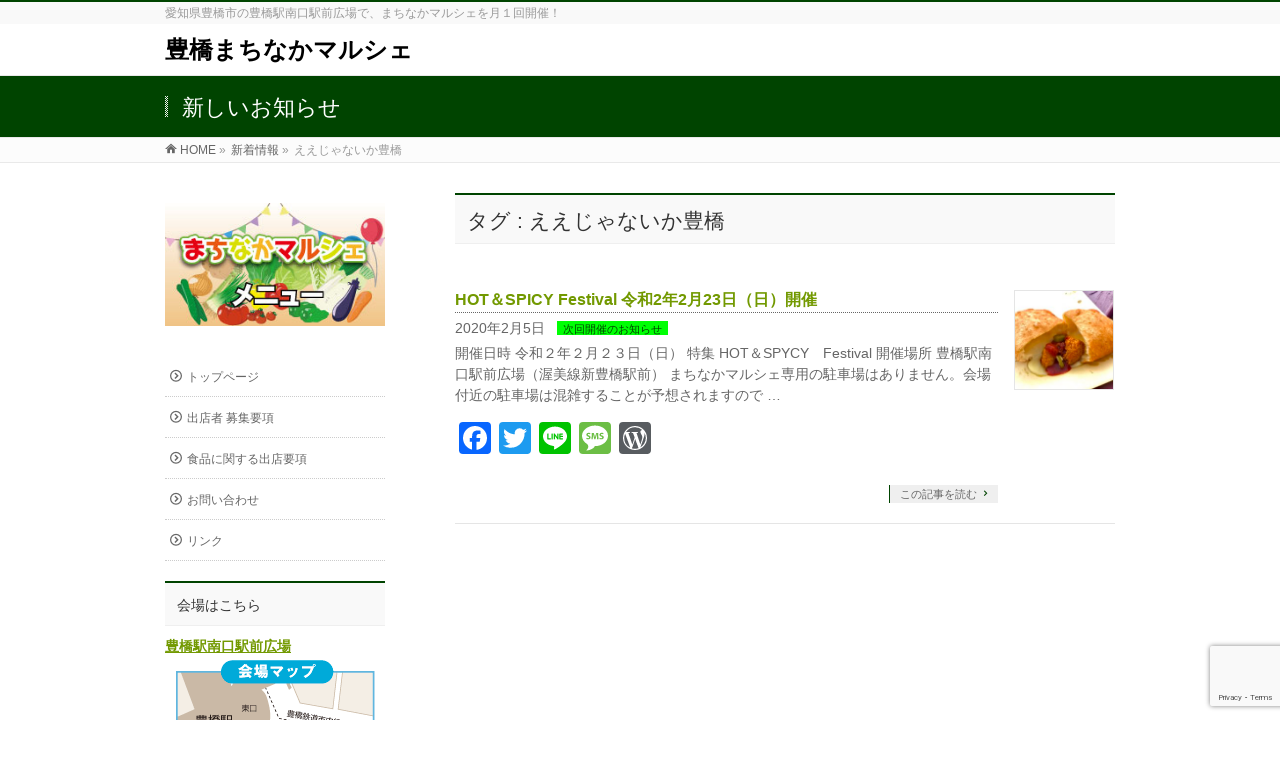

--- FILE ---
content_type: text/html; charset=UTF-8
request_url: https://www.machinakamarche.com/tag/%E3%81%88%E3%81%88%E3%81%98%E3%82%83%E3%81%AA%E3%81%84%E3%81%8B%E8%B1%8A%E6%A9%8B/
body_size: 12766
content:
<!DOCTYPE html>
<!--[if IE]>
<meta http-equiv="X-UA-Compatible" content="IE=Edge">
<![endif]-->
<html xmlns:fb="http://ogp.me/ns/fb#" lang="ja">
<head>
<meta charset="UTF-8" />
<link rel="start" href="https://www.machinakamarche.com" title="HOME" />

<!--[if lte IE 8]>
<link rel="stylesheet" type="text/css" media="all" href="https://www.machinakamarche.com/wp/wp-content/themes/biz-vektor-child/style_oldie.css" />
<![endif]-->
<meta id="viewport" name="viewport" content="width=device-width, initial-scale=1">
<title>ええじゃないか豊橋 | 豊橋まちなかマルシェ</title>
<meta name='robots' content='max-image-preview:large' />
	<style>img:is([sizes="auto" i], [sizes^="auto," i]) { contain-intrinsic-size: 3000px 1500px }</style>
	<link rel='dns-prefetch' href='//static.addtoany.com' />
<link rel='dns-prefetch' href='//www.google.com' />
<link rel='dns-prefetch' href='//fonts.googleapis.com' />
<link rel="alternate" type="application/rss+xml" title="豊橋まちなかマルシェ &raquo; フィード" href="https://www.machinakamarche.com/feed/" />
<link rel="alternate" type="application/rss+xml" title="豊橋まちなかマルシェ &raquo; コメントフィード" href="https://www.machinakamarche.com/comments/feed/" />
<link rel="alternate" type="application/rss+xml" title="豊橋まちなかマルシェ &raquo; ええじゃないか豊橋 タグのフィード" href="https://www.machinakamarche.com/tag/%e3%81%88%e3%81%88%e3%81%98%e3%82%83%e3%81%aa%e3%81%84%e3%81%8b%e8%b1%8a%e6%a9%8b/feed/" />
<meta name="description" content="ええじゃないか豊橋 について。豊橋まちなかマルシェ 愛知県豊橋市の豊橋駅南口駅前広場で、まちなかマルシェを月１回開催！" />
<style type="text/css">.keyColorBG,.keyColorBGh:hover,.keyColor_bg,.keyColor_bg_hover:hover{background-color: #004400;}.keyColorCl,.keyColorClh:hover,.keyColor_txt,.keyColor_txt_hover:hover{color: #004400;}.keyColorBd,.keyColorBdh:hover,.keyColor_border,.keyColor_border_hover:hover{border-color: #004400;}.color_keyBG,.color_keyBGh:hover,.color_key_bg,.color_key_bg_hover:hover{background-color: #004400;}.color_keyCl,.color_keyClh:hover,.color_key_txt,.color_key_txt_hover:hover{color: #004400;}.color_keyBd,.color_keyBdh:hover,.color_key_border,.color_key_border_hover:hover{border-color: #004400;}</style>
<script type="text/javascript">
/* <![CDATA[ */
window._wpemojiSettings = {"baseUrl":"https:\/\/s.w.org\/images\/core\/emoji\/15.0.3\/72x72\/","ext":".png","svgUrl":"https:\/\/s.w.org\/images\/core\/emoji\/15.0.3\/svg\/","svgExt":".svg","source":{"concatemoji":"https:\/\/www.machinakamarche.com\/wp\/wp-includes\/js\/wp-emoji-release.min.js?ver=6.7.4"}};
/*! This file is auto-generated */
!function(i,n){var o,s,e;function c(e){try{var t={supportTests:e,timestamp:(new Date).valueOf()};sessionStorage.setItem(o,JSON.stringify(t))}catch(e){}}function p(e,t,n){e.clearRect(0,0,e.canvas.width,e.canvas.height),e.fillText(t,0,0);var t=new Uint32Array(e.getImageData(0,0,e.canvas.width,e.canvas.height).data),r=(e.clearRect(0,0,e.canvas.width,e.canvas.height),e.fillText(n,0,0),new Uint32Array(e.getImageData(0,0,e.canvas.width,e.canvas.height).data));return t.every(function(e,t){return e===r[t]})}function u(e,t,n){switch(t){case"flag":return n(e,"\ud83c\udff3\ufe0f\u200d\u26a7\ufe0f","\ud83c\udff3\ufe0f\u200b\u26a7\ufe0f")?!1:!n(e,"\ud83c\uddfa\ud83c\uddf3","\ud83c\uddfa\u200b\ud83c\uddf3")&&!n(e,"\ud83c\udff4\udb40\udc67\udb40\udc62\udb40\udc65\udb40\udc6e\udb40\udc67\udb40\udc7f","\ud83c\udff4\u200b\udb40\udc67\u200b\udb40\udc62\u200b\udb40\udc65\u200b\udb40\udc6e\u200b\udb40\udc67\u200b\udb40\udc7f");case"emoji":return!n(e,"\ud83d\udc26\u200d\u2b1b","\ud83d\udc26\u200b\u2b1b")}return!1}function f(e,t,n){var r="undefined"!=typeof WorkerGlobalScope&&self instanceof WorkerGlobalScope?new OffscreenCanvas(300,150):i.createElement("canvas"),a=r.getContext("2d",{willReadFrequently:!0}),o=(a.textBaseline="top",a.font="600 32px Arial",{});return e.forEach(function(e){o[e]=t(a,e,n)}),o}function t(e){var t=i.createElement("script");t.src=e,t.defer=!0,i.head.appendChild(t)}"undefined"!=typeof Promise&&(o="wpEmojiSettingsSupports",s=["flag","emoji"],n.supports={everything:!0,everythingExceptFlag:!0},e=new Promise(function(e){i.addEventListener("DOMContentLoaded",e,{once:!0})}),new Promise(function(t){var n=function(){try{var e=JSON.parse(sessionStorage.getItem(o));if("object"==typeof e&&"number"==typeof e.timestamp&&(new Date).valueOf()<e.timestamp+604800&&"object"==typeof e.supportTests)return e.supportTests}catch(e){}return null}();if(!n){if("undefined"!=typeof Worker&&"undefined"!=typeof OffscreenCanvas&&"undefined"!=typeof URL&&URL.createObjectURL&&"undefined"!=typeof Blob)try{var e="postMessage("+f.toString()+"("+[JSON.stringify(s),u.toString(),p.toString()].join(",")+"));",r=new Blob([e],{type:"text/javascript"}),a=new Worker(URL.createObjectURL(r),{name:"wpTestEmojiSupports"});return void(a.onmessage=function(e){c(n=e.data),a.terminate(),t(n)})}catch(e){}c(n=f(s,u,p))}t(n)}).then(function(e){for(var t in e)n.supports[t]=e[t],n.supports.everything=n.supports.everything&&n.supports[t],"flag"!==t&&(n.supports.everythingExceptFlag=n.supports.everythingExceptFlag&&n.supports[t]);n.supports.everythingExceptFlag=n.supports.everythingExceptFlag&&!n.supports.flag,n.DOMReady=!1,n.readyCallback=function(){n.DOMReady=!0}}).then(function(){return e}).then(function(){var e;n.supports.everything||(n.readyCallback(),(e=n.source||{}).concatemoji?t(e.concatemoji):e.wpemoji&&e.twemoji&&(t(e.twemoji),t(e.wpemoji)))}))}((window,document),window._wpemojiSettings);
/* ]]> */
</script>
<style id='wp-emoji-styles-inline-css' type='text/css'>

	img.wp-smiley, img.emoji {
		display: inline !important;
		border: none !important;
		box-shadow: none !important;
		height: 1em !important;
		width: 1em !important;
		margin: 0 0.07em !important;
		vertical-align: -0.1em !important;
		background: none !important;
		padding: 0 !important;
	}
</style>
<link rel='stylesheet' id='wp-block-library-css' href='https://www.machinakamarche.com/wp/wp-includes/css/dist/block-library/style.min.css?ver=6.7.4' type='text/css' media='all' />
<style id='classic-theme-styles-inline-css' type='text/css'>
/*! This file is auto-generated */
.wp-block-button__link{color:#fff;background-color:#32373c;border-radius:9999px;box-shadow:none;text-decoration:none;padding:calc(.667em + 2px) calc(1.333em + 2px);font-size:1.125em}.wp-block-file__button{background:#32373c;color:#fff;text-decoration:none}
</style>
<style id='global-styles-inline-css' type='text/css'>
:root{--wp--preset--aspect-ratio--square: 1;--wp--preset--aspect-ratio--4-3: 4/3;--wp--preset--aspect-ratio--3-4: 3/4;--wp--preset--aspect-ratio--3-2: 3/2;--wp--preset--aspect-ratio--2-3: 2/3;--wp--preset--aspect-ratio--16-9: 16/9;--wp--preset--aspect-ratio--9-16: 9/16;--wp--preset--color--black: #000000;--wp--preset--color--cyan-bluish-gray: #abb8c3;--wp--preset--color--white: #ffffff;--wp--preset--color--pale-pink: #f78da7;--wp--preset--color--vivid-red: #cf2e2e;--wp--preset--color--luminous-vivid-orange: #ff6900;--wp--preset--color--luminous-vivid-amber: #fcb900;--wp--preset--color--light-green-cyan: #7bdcb5;--wp--preset--color--vivid-green-cyan: #00d084;--wp--preset--color--pale-cyan-blue: #8ed1fc;--wp--preset--color--vivid-cyan-blue: #0693e3;--wp--preset--color--vivid-purple: #9b51e0;--wp--preset--gradient--vivid-cyan-blue-to-vivid-purple: linear-gradient(135deg,rgba(6,147,227,1) 0%,rgb(155,81,224) 100%);--wp--preset--gradient--light-green-cyan-to-vivid-green-cyan: linear-gradient(135deg,rgb(122,220,180) 0%,rgb(0,208,130) 100%);--wp--preset--gradient--luminous-vivid-amber-to-luminous-vivid-orange: linear-gradient(135deg,rgba(252,185,0,1) 0%,rgba(255,105,0,1) 100%);--wp--preset--gradient--luminous-vivid-orange-to-vivid-red: linear-gradient(135deg,rgba(255,105,0,1) 0%,rgb(207,46,46) 100%);--wp--preset--gradient--very-light-gray-to-cyan-bluish-gray: linear-gradient(135deg,rgb(238,238,238) 0%,rgb(169,184,195) 100%);--wp--preset--gradient--cool-to-warm-spectrum: linear-gradient(135deg,rgb(74,234,220) 0%,rgb(151,120,209) 20%,rgb(207,42,186) 40%,rgb(238,44,130) 60%,rgb(251,105,98) 80%,rgb(254,248,76) 100%);--wp--preset--gradient--blush-light-purple: linear-gradient(135deg,rgb(255,206,236) 0%,rgb(152,150,240) 100%);--wp--preset--gradient--blush-bordeaux: linear-gradient(135deg,rgb(254,205,165) 0%,rgb(254,45,45) 50%,rgb(107,0,62) 100%);--wp--preset--gradient--luminous-dusk: linear-gradient(135deg,rgb(255,203,112) 0%,rgb(199,81,192) 50%,rgb(65,88,208) 100%);--wp--preset--gradient--pale-ocean: linear-gradient(135deg,rgb(255,245,203) 0%,rgb(182,227,212) 50%,rgb(51,167,181) 100%);--wp--preset--gradient--electric-grass: linear-gradient(135deg,rgb(202,248,128) 0%,rgb(113,206,126) 100%);--wp--preset--gradient--midnight: linear-gradient(135deg,rgb(2,3,129) 0%,rgb(40,116,252) 100%);--wp--preset--font-size--small: 13px;--wp--preset--font-size--medium: 20px;--wp--preset--font-size--large: 36px;--wp--preset--font-size--x-large: 42px;--wp--preset--spacing--20: 0.44rem;--wp--preset--spacing--30: 0.67rem;--wp--preset--spacing--40: 1rem;--wp--preset--spacing--50: 1.5rem;--wp--preset--spacing--60: 2.25rem;--wp--preset--spacing--70: 3.38rem;--wp--preset--spacing--80: 5.06rem;--wp--preset--shadow--natural: 6px 6px 9px rgba(0, 0, 0, 0.2);--wp--preset--shadow--deep: 12px 12px 50px rgba(0, 0, 0, 0.4);--wp--preset--shadow--sharp: 6px 6px 0px rgba(0, 0, 0, 0.2);--wp--preset--shadow--outlined: 6px 6px 0px -3px rgba(255, 255, 255, 1), 6px 6px rgba(0, 0, 0, 1);--wp--preset--shadow--crisp: 6px 6px 0px rgba(0, 0, 0, 1);}:where(.is-layout-flex){gap: 0.5em;}:where(.is-layout-grid){gap: 0.5em;}body .is-layout-flex{display: flex;}.is-layout-flex{flex-wrap: wrap;align-items: center;}.is-layout-flex > :is(*, div){margin: 0;}body .is-layout-grid{display: grid;}.is-layout-grid > :is(*, div){margin: 0;}:where(.wp-block-columns.is-layout-flex){gap: 2em;}:where(.wp-block-columns.is-layout-grid){gap: 2em;}:where(.wp-block-post-template.is-layout-flex){gap: 1.25em;}:where(.wp-block-post-template.is-layout-grid){gap: 1.25em;}.has-black-color{color: var(--wp--preset--color--black) !important;}.has-cyan-bluish-gray-color{color: var(--wp--preset--color--cyan-bluish-gray) !important;}.has-white-color{color: var(--wp--preset--color--white) !important;}.has-pale-pink-color{color: var(--wp--preset--color--pale-pink) !important;}.has-vivid-red-color{color: var(--wp--preset--color--vivid-red) !important;}.has-luminous-vivid-orange-color{color: var(--wp--preset--color--luminous-vivid-orange) !important;}.has-luminous-vivid-amber-color{color: var(--wp--preset--color--luminous-vivid-amber) !important;}.has-light-green-cyan-color{color: var(--wp--preset--color--light-green-cyan) !important;}.has-vivid-green-cyan-color{color: var(--wp--preset--color--vivid-green-cyan) !important;}.has-pale-cyan-blue-color{color: var(--wp--preset--color--pale-cyan-blue) !important;}.has-vivid-cyan-blue-color{color: var(--wp--preset--color--vivid-cyan-blue) !important;}.has-vivid-purple-color{color: var(--wp--preset--color--vivid-purple) !important;}.has-black-background-color{background-color: var(--wp--preset--color--black) !important;}.has-cyan-bluish-gray-background-color{background-color: var(--wp--preset--color--cyan-bluish-gray) !important;}.has-white-background-color{background-color: var(--wp--preset--color--white) !important;}.has-pale-pink-background-color{background-color: var(--wp--preset--color--pale-pink) !important;}.has-vivid-red-background-color{background-color: var(--wp--preset--color--vivid-red) !important;}.has-luminous-vivid-orange-background-color{background-color: var(--wp--preset--color--luminous-vivid-orange) !important;}.has-luminous-vivid-amber-background-color{background-color: var(--wp--preset--color--luminous-vivid-amber) !important;}.has-light-green-cyan-background-color{background-color: var(--wp--preset--color--light-green-cyan) !important;}.has-vivid-green-cyan-background-color{background-color: var(--wp--preset--color--vivid-green-cyan) !important;}.has-pale-cyan-blue-background-color{background-color: var(--wp--preset--color--pale-cyan-blue) !important;}.has-vivid-cyan-blue-background-color{background-color: var(--wp--preset--color--vivid-cyan-blue) !important;}.has-vivid-purple-background-color{background-color: var(--wp--preset--color--vivid-purple) !important;}.has-black-border-color{border-color: var(--wp--preset--color--black) !important;}.has-cyan-bluish-gray-border-color{border-color: var(--wp--preset--color--cyan-bluish-gray) !important;}.has-white-border-color{border-color: var(--wp--preset--color--white) !important;}.has-pale-pink-border-color{border-color: var(--wp--preset--color--pale-pink) !important;}.has-vivid-red-border-color{border-color: var(--wp--preset--color--vivid-red) !important;}.has-luminous-vivid-orange-border-color{border-color: var(--wp--preset--color--luminous-vivid-orange) !important;}.has-luminous-vivid-amber-border-color{border-color: var(--wp--preset--color--luminous-vivid-amber) !important;}.has-light-green-cyan-border-color{border-color: var(--wp--preset--color--light-green-cyan) !important;}.has-vivid-green-cyan-border-color{border-color: var(--wp--preset--color--vivid-green-cyan) !important;}.has-pale-cyan-blue-border-color{border-color: var(--wp--preset--color--pale-cyan-blue) !important;}.has-vivid-cyan-blue-border-color{border-color: var(--wp--preset--color--vivid-cyan-blue) !important;}.has-vivid-purple-border-color{border-color: var(--wp--preset--color--vivid-purple) !important;}.has-vivid-cyan-blue-to-vivid-purple-gradient-background{background: var(--wp--preset--gradient--vivid-cyan-blue-to-vivid-purple) !important;}.has-light-green-cyan-to-vivid-green-cyan-gradient-background{background: var(--wp--preset--gradient--light-green-cyan-to-vivid-green-cyan) !important;}.has-luminous-vivid-amber-to-luminous-vivid-orange-gradient-background{background: var(--wp--preset--gradient--luminous-vivid-amber-to-luminous-vivid-orange) !important;}.has-luminous-vivid-orange-to-vivid-red-gradient-background{background: var(--wp--preset--gradient--luminous-vivid-orange-to-vivid-red) !important;}.has-very-light-gray-to-cyan-bluish-gray-gradient-background{background: var(--wp--preset--gradient--very-light-gray-to-cyan-bluish-gray) !important;}.has-cool-to-warm-spectrum-gradient-background{background: var(--wp--preset--gradient--cool-to-warm-spectrum) !important;}.has-blush-light-purple-gradient-background{background: var(--wp--preset--gradient--blush-light-purple) !important;}.has-blush-bordeaux-gradient-background{background: var(--wp--preset--gradient--blush-bordeaux) !important;}.has-luminous-dusk-gradient-background{background: var(--wp--preset--gradient--luminous-dusk) !important;}.has-pale-ocean-gradient-background{background: var(--wp--preset--gradient--pale-ocean) !important;}.has-electric-grass-gradient-background{background: var(--wp--preset--gradient--electric-grass) !important;}.has-midnight-gradient-background{background: var(--wp--preset--gradient--midnight) !important;}.has-small-font-size{font-size: var(--wp--preset--font-size--small) !important;}.has-medium-font-size{font-size: var(--wp--preset--font-size--medium) !important;}.has-large-font-size{font-size: var(--wp--preset--font-size--large) !important;}.has-x-large-font-size{font-size: var(--wp--preset--font-size--x-large) !important;}
:where(.wp-block-post-template.is-layout-flex){gap: 1.25em;}:where(.wp-block-post-template.is-layout-grid){gap: 1.25em;}
:where(.wp-block-columns.is-layout-flex){gap: 2em;}:where(.wp-block-columns.is-layout-grid){gap: 2em;}
:root :where(.wp-block-pullquote){font-size: 1.5em;line-height: 1.6;}
</style>
<link rel='stylesheet' id='contact-form-7-css' href='https://www.machinakamarche.com/wp/wp-content/plugins/contact-form-7/includes/css/styles.css?ver=5.1.1' type='text/css' media='all' />
<link rel='stylesheet' id='Biz_Vektor_common_style-css' href='https://www.machinakamarche.com/wp/wp-content/themes/biz-vektor/css/bizvektor_common_min.css?ver=1.11.5' type='text/css' media='all' />
<link rel='stylesheet' id='Biz_Vektor_Design_style-css' href='https://www.machinakamarche.com/wp/wp-content/themes/biz-vektor/design_skins/003/css/003.css?ver=1.11.5' type='text/css' media='all' />
<link rel='stylesheet' id='Biz_Vektor_plugin_sns_style-css' href='https://www.machinakamarche.com/wp/wp-content/themes/biz-vektor/plugins/sns/style_bizvektor_sns.css?ver=6.7.4' type='text/css' media='all' />
<link rel='stylesheet' id='Biz_Vektor_add_web_fonts-css' href='//fonts.googleapis.com/css?family=Droid+Sans%3A700%7CLato%3A900%7CAnton&#038;ver=6.7.4' type='text/css' media='all' />
<link rel='stylesheet' id='fancybox-css' href='https://www.machinakamarche.com/wp/wp-content/plugins/easy-fancybox/fancybox/1.5.4/jquery.fancybox.min.css?ver=6.7.4' type='text/css' media='screen' />
<link rel='stylesheet' id='addtoany-css' href='https://www.machinakamarche.com/wp/wp-content/plugins/add-to-any/addtoany.min.css?ver=1.16' type='text/css' media='all' />
<script type="text/javascript" id="addtoany-core-js-before">
/* <![CDATA[ */
window.a2a_config=window.a2a_config||{};a2a_config.callbacks=[];a2a_config.overlays=[];a2a_config.templates={};a2a_localize = {
	Share: "共有",
	Save: "ブックマーク",
	Subscribe: "購読",
	Email: "メール",
	Bookmark: "ブックマーク",
	ShowAll: "すべて表示する",
	ShowLess: "小さく表示する",
	FindServices: "サービスを探す",
	FindAnyServiceToAddTo: "追加するサービスを今すぐ探す",
	PoweredBy: "Powered by",
	ShareViaEmail: "メールでシェアする",
	SubscribeViaEmail: "メールで購読する",
	BookmarkInYourBrowser: "ブラウザにブックマーク",
	BookmarkInstructions: "このページをブックマークするには、 Ctrl+D または \u2318+D を押下。",
	AddToYourFavorites: "お気に入りに追加",
	SendFromWebOrProgram: "任意のメールアドレスまたはメールプログラムから送信",
	EmailProgram: "メールプログラム",
	More: "詳細&#8230;",
	ThanksForSharing: "共有ありがとうございます !",
	ThanksForFollowing: "フォローありがとうございます !"
};
/* ]]> */
</script>
<script type="text/javascript" defer src="https://static.addtoany.com/menu/page.js" id="addtoany-core-js"></script>
<script type="text/javascript" src="https://www.machinakamarche.com/wp/wp-includes/js/jquery/jquery.min.js?ver=3.7.1" id="jquery-core-js"></script>
<script type="text/javascript" src="https://www.machinakamarche.com/wp/wp-includes/js/jquery/jquery-migrate.min.js?ver=3.4.1" id="jquery-migrate-js"></script>
<script type="text/javascript" defer src="https://www.machinakamarche.com/wp/wp-content/plugins/add-to-any/addtoany.min.js?ver=1.1" id="addtoany-jquery-js"></script>
<link rel="https://api.w.org/" href="https://www.machinakamarche.com/wp-json/" /><link rel="alternate" title="JSON" type="application/json" href="https://www.machinakamarche.com/wp-json/wp/v2/tags/22" /><link rel="EditURI" type="application/rsd+xml" title="RSD" href="https://www.machinakamarche.com/wp/xmlrpc.php?rsd" />
<!-- [ BizVektor OGP ] -->
<meta property="og:site_name" content="豊橋まちなかマルシェ" />
<meta property="og:url" content="https://www.machinakamarche.com/tag/%E3%81%88%E3%81%88%E3%81%98%E3%82%83%E3%81%AA%E3%81%84%E3%81%8B%E8%B1%8A%E6%A9%8B/" />
<meta property="fb:app_id" content="" />
<meta property="og:type" content="article" />
<!-- [ /BizVektor OGP ] -->
<!--[if lte IE 8]>
<link rel="stylesheet" type="text/css" media="all" href="https://www.machinakamarche.com/wp/wp-content/themes/biz-vektor/design_skins/003/css/003_oldie.css" />
<![endif]-->
<link rel="pingback" href="https://www.machinakamarche.com/wp/xmlrpc.php" />
		<style type="text/css" id="wp-custom-css">
			ul.menu {
	margin-bottom: 1em;
}

ul.menu li {
	margin-bottom: 5px;
}

ul.menu a {
	line-height: 30px;
	color: #000000;	/*メニューの文字色*/
	text-decoration: none;
	background-image: url(images/menu_bg.gif);	/*メニューの背景画像*/
	background-repeat: no-repeat;
	display: block;
	height: 30px;
	width: 180px;
	background-position: top;	/*画像の上半分だけを表示させる設定*/
	padding-left: 30px;
	overflow: hidden;
}

ul.menu a:hover {
	background-position: bottom;
}

.my-parts ul {
  list-style: none;
  margin: 0;
  padding: 0;
}
.my-parts ul li a {
  position: relative;
  display: block;
  padding: .4em .8em .4em 2.4em;
  text-decoration: none;
  background: #fff;
  color: #333;
  text-align: left;
  margin: .2em 0;
}
.my-parts ul li a:hover {
  background: rgb(22, 255, 0);
}
.my-parts ul li a::before {
  position: absolute;
  top: 50%;
  left: .8em;
  transform: translateY(-50%);
  content: '\f0da';
  font-family: 'Font Awesome 5 Free';
  font-weight: 900;
}		</style>
				<style type="text/css">

a { color:#729900 }

#searchform input[type=submit],
p.form-submit input[type=submit],
form#searchform input#searchsubmit,
.content form input.wpcf7-submit,
#confirm-button input,
a.btn,
.linkBtn a,
input[type=button],
input[type=submit],
.sideTower li#sideContact.sideBnr a,
.content .infoList .rssBtn a { background-color:#004400; }

.moreLink a { border-left-color:#004400; }
.moreLink a:hover { background-color:#004400; }
.moreLink a:after { color:#004400; }
.moreLink a:hover:after { color:#fff; }

#headerTop { border-top-color:#004400; }

.headMainMenu li:hover { color:#004400; }
.headMainMenu li > a:hover,
.headMainMenu li.current_page_item > a { color:#004400; }

#pageTitBnr { background-color:#004400; }

.content h2,
.content h1.contentTitle,
.content h1.entryPostTitle,
.sideTower h3.localHead,
.sideWidget h4  { border-top-color:#004400; }

.content h3:after,
.content .child_page_block h4:after { border-bottom-color:#004400; }

.sideTower li#sideContact.sideBnr a:hover,
.content .infoList .rssBtn a:hover,
form#searchform input#searchsubmit:hover { background-color:#729900; }

#panList .innerBox ul a:hover { color:#729900; }

.content .mainFootContact p.mainFootTxt span.mainFootTel { color:#004400; }
.content .mainFootContact .mainFootBt a { background-color:#004400; }
.content .mainFootContact .mainFootBt a:hover { background-color:#729900; }

.content .infoList .infoCate a { background-color:#00ff04;color:#004400; }
.content .infoList .infoCate a:hover { background-color:#729900; }

.paging span,
.paging a	{ color:#004400;border-color:#004400; }
.paging span.current,
.paging a:hover	{ background-color:#004400; }

/* アクティブのページ */
.sideTower .sideWidget li > a:hover,
.sideTower .sideWidget li.current_page_item > a,
.sideTower .sideWidget li.current-cat > a	{ color:#004400; background-color:#00ff04; }

.sideTower .ttBoxSection .ttBox a:hover { color:#004400; }

#footMenu { border-top-color:#004400; }
#footMenu .menu li a:hover { color:#004400 }

@media (min-width: 970px) {
.headMainMenu li:hover li a:hover { color:#333; }
.headMainMenu li.current-page-item a,
.headMainMenu li.current_page_item a,
.headMainMenu li.current-menu-ancestor a,
.headMainMenu li.current-page-ancestor a { color:#333;}
.headMainMenu li.current-page-item a span,
.headMainMenu li.current_page_item a span,
.headMainMenu li.current-menu-ancestor a span,
.headMainMenu li.current-page-ancestor a span { color:#004400; }
}

</style>
<!--[if lte IE 8]>
<style type="text/css">
.headMainMenu li:hover li a:hover { color:#333; }
.headMainMenu li.current-page-item a,
.headMainMenu li.current_page_item a,
.headMainMenu li.current-menu-ancestor a,
.headMainMenu li.current-page-ancestor a { color:#333;}
.headMainMenu li.current-page-item a span,
.headMainMenu li.current_page_item a span,
.headMainMenu li.current-menu-ancestor a span,
.headMainMenu li.current-page-ancestor a span { color:#004400; }
</style>
<![endif]-->
<style type="text/css">
/*-------------------------------------------*/
/*	font
/*-------------------------------------------*/
h1,h2,h3,h4,h4,h5,h6,#header #site-title,#pageTitBnr #pageTitInner #pageTit,#content .leadTxt,#sideTower .localHead {font-family: "ヒラギノ角ゴ Pro W3","Hiragino Kaku Gothic Pro","メイリオ",Meiryo,Osaka,"ＭＳ Ｐゴシック","MS PGothic",sans-serif; }
#pageTitBnr #pageTitInner #pageTit { font-weight:lighter; }
#gMenu .menu li a strong {font-family: "ヒラギノ角ゴ Pro W3","Hiragino Kaku Gothic Pro","メイリオ",Meiryo,Osaka,"ＭＳ Ｐゴシック","MS PGothic",sans-serif; }
</style>
<link rel="stylesheet" href="https://www.machinakamarche.com/wp/wp-content/themes/biz-vektor-child/style.css" type="text/css" media="all" />
<script type="text/javascript">
  var _gaq = _gaq || [];
  _gaq.push(['_setAccount', 'UA-124606328-3']);
  _gaq.push(['_trackPageview']);
	  (function() {
	var ga = document.createElement('script'); ga.type = 'text/javascript'; ga.async = true;
	ga.src = ('https:' == document.location.protocol ? 'https://ssl' : 'http://www') + '.google-analytics.com/ga.js';
	var s = document.getElementsByTagName('script')[0]; s.parentNode.insertBefore(ga, s);
  })();
</script>
</head>

<body class="archive tag tag-22 two-column left-sidebar">

<div id="fb-root"></div>

<div id="wrap">

<!--[if lte IE 8]>
<div id="eradi_ie_box">
<div class="alert_title">ご利用の <span style="font-weight: bold;">Internet Exproler</span> は古すぎます。</div>
<p>あなたがご利用の Internet Explorer はすでにサポートが終了しているため、正しい表示・動作を保証しておりません。<br />
古い Internet Exproler はセキュリティーの観点からも、<a href="https://www.microsoft.com/ja-jp/windows/lifecycle/iesupport/" target="_blank" >新しいブラウザに移行する事が強く推奨されています。</a><br />
<a href="http://windows.microsoft.com/ja-jp/internet-explorer/" target="_blank" >最新のInternet Exproler</a> や <a href="https://www.microsoft.com/ja-jp/windows/microsoft-edge" target="_blank" >Edge</a> を利用するか、<a href="https://www.google.co.jp/chrome/browser/index.html" target="_blank">Chrome</a> や <a href="https://www.mozilla.org/ja/firefox/new/" target="_blank">Firefox</a> など、より早くて快適なブラウザをご利用ください。</p>
</div>
<![endif]-->

<!-- [ #headerTop ] -->
<div id="headerTop">
<div class="innerBox">
<div id="site-description">愛知県豊橋市の豊橋駅南口駅前広場で、まちなかマルシェを月１回開催！</div>
</div>
</div><!-- [ /#headerTop ] -->

<!-- [ #header ] -->
<header id="header" class="header">
<div id="headerInner" class="innerBox">
<!-- [ #headLogo ] -->
<div id="site-title">
<a href="https://www.machinakamarche.com/" title="豊橋まちなかマルシェ" rel="home">
豊橋まちなかマルシェ</a>
</div>
<!-- [ /#headLogo ] -->

<!-- [ #headContact ] -->
<!-- [ /#headContact ] -->

</div>
<!-- #headerInner -->
</header>
<!-- [ /#header ] -->



<div id="pageTitBnr">
<div class="innerBox">
<div id="pageTitInner">
<div id="pageTit">
新しいお知らせ</div>
</div><!-- [ /#pageTitInner ] -->
</div>
</div><!-- [ /#pageTitBnr ] -->
<!-- [ #panList ] -->
<div id="panList">
<div id="panListInner" class="innerBox"><ul><li id="panHome" itemprop="itemListElement" itemscope itemtype="http://schema.org/ListItem"><a href="https://www.machinakamarche.com" itemprop="item"><span itemprop="name">HOME</span></a> &raquo; </li><li itemprop="itemListElement" itemscope itemtype="http://schema.org/ListItem"><a href="https://www.machinakamarche.com/information/" itemprop="item"><span itemprop="name">新着情報</span></a> &raquo; </li><li itemprop="itemListElement" itemscope itemtype="http://schema.org/ListItem"><span itemprop="name">ええじゃないか豊橋</span></li></ul></div>
</div>
<!-- [ /#panList ] -->

<div id="main" class="main"><!-- [ #container ] -->
<div id="container" class="innerBox">
	<!-- [ #content ] -->
	<div id="content" class="content">
	<h1 class="contentTitle">タグ : ええじゃないか豊橋</h1>			<div class="infoList">
		
									<!-- [ .infoListBox ] -->
<div id="post-624" class="infoListBox ttBox">
	<div class="entryTxtBox ttBoxTxt haveThumbnail">
	<h4 class="entryTitle">
	<a href="https://www.machinakamarche.com/2020/02/05/624/">HOT＆SPICY Festival 令和2年2月23日（日）開催</a>
		</h4>
	<p class="entryMeta">
	<span class="infoDate">2020年2月5日</span><span class="infoCate"> <a href="https://www.machinakamarche.com/category/next/" rel="tag">次回開催のお知らせ</a></span>
	</p>
	<p>開催日時 令和２年２月２３日（日） 特集 HOT＆SPYCY　Festival 開催場所 豊橋駅南口駅前広場（渥美線新豊橋駅前） まちなかマルシェ専用の駐車場はありません。会場付近の駐車場は混雑することが予想されますので &#8230;<div class="addtoany_share_save_container addtoany_content addtoany_content_bottom"><div class="a2a_kit a2a_kit_size_32 addtoany_list" data-a2a-url="https://www.machinakamarche.com/2020/02/05/624/" data-a2a-title="HOT＆SPICY Festival 令和2年2月23日（日）開催"><a class="a2a_button_facebook" href="https://www.addtoany.com/add_to/facebook?linkurl=https%3A%2F%2Fwww.machinakamarche.com%2F2020%2F02%2F05%2F624%2F&amp;linkname=HOT%EF%BC%86SPICY%20Festival%20%E4%BB%A4%E5%92%8C2%E5%B9%B42%E6%9C%8823%E6%97%A5%EF%BC%88%E6%97%A5%EF%BC%89%E9%96%8B%E5%82%AC" title="Facebook" rel="nofollow noopener" target="_blank"></a><a class="a2a_button_twitter" href="https://www.addtoany.com/add_to/twitter?linkurl=https%3A%2F%2Fwww.machinakamarche.com%2F2020%2F02%2F05%2F624%2F&amp;linkname=HOT%EF%BC%86SPICY%20Festival%20%E4%BB%A4%E5%92%8C2%E5%B9%B42%E6%9C%8823%E6%97%A5%EF%BC%88%E6%97%A5%EF%BC%89%E9%96%8B%E5%82%AC" title="Twitter" rel="nofollow noopener" target="_blank"></a><a class="a2a_button_line" href="https://www.addtoany.com/add_to/line?linkurl=https%3A%2F%2Fwww.machinakamarche.com%2F2020%2F02%2F05%2F624%2F&amp;linkname=HOT%EF%BC%86SPICY%20Festival%20%E4%BB%A4%E5%92%8C2%E5%B9%B42%E6%9C%8823%E6%97%A5%EF%BC%88%E6%97%A5%EF%BC%89%E9%96%8B%E5%82%AC" title="Line" rel="nofollow noopener" target="_blank"></a><a class="a2a_button_sms" href="https://www.addtoany.com/add_to/sms?linkurl=https%3A%2F%2Fwww.machinakamarche.com%2F2020%2F02%2F05%2F624%2F&amp;linkname=HOT%EF%BC%86SPICY%20Festival%20%E4%BB%A4%E5%92%8C2%E5%B9%B42%E6%9C%8823%E6%97%A5%EF%BC%88%E6%97%A5%EF%BC%89%E9%96%8B%E5%82%AC" title="Message" rel="nofollow noopener" target="_blank"></a><a class="a2a_button_wordpress" href="https://www.addtoany.com/add_to/wordpress?linkurl=https%3A%2F%2Fwww.machinakamarche.com%2F2020%2F02%2F05%2F624%2F&amp;linkname=HOT%EF%BC%86SPICY%20Festival%20%E4%BB%A4%E5%92%8C2%E5%B9%B42%E6%9C%8823%E6%97%A5%EF%BC%88%E6%97%A5%EF%BC%89%E9%96%8B%E5%82%AC" title="WordPress" rel="nofollow noopener" target="_blank"></a></div></div></p>
	<div class="moreLink"><a href="https://www.machinakamarche.com/2020/02/05/624/">この記事を読む</a></div>
	</div><!-- [ /.entryTxtBox ] -->
	
			<div class="thumbImage ttBoxThumb">
		<div class="thumbImageInner">
		<a href="https://www.machinakamarche.com/2020/02/05/624/"><img width="200" height="200" src="https://www.machinakamarche.com/wp/wp-content/uploads/2020/02/HIGHER-WORKS　HOTチリチキンの揚げピザ500円-1024x768-1-200x200.jpg" class="attachment-post-thumbnail size-post-thumbnail wp-post-image" alt="" decoding="async" srcset="https://www.machinakamarche.com/wp/wp-content/uploads/2020/02/HIGHER-WORKS　HOTチリチキンの揚げピザ500円-1024x768-1-200x200.jpg 200w, https://www.machinakamarche.com/wp/wp-content/uploads/2020/02/HIGHER-WORKS　HOTチリチキンの揚げピザ500円-1024x768-1-150x150.jpg 150w" sizes="(max-width: 200px) 100vw, 200px" /></a>
		</div>
		</div><!-- [ /.thumbImage ] -->
		
</div><!-- [ /.infoListBox ] -->					
				</div><!-- [ /.infoList ] -->
		</div>
	<!-- [ /#content ] -->

<!-- [ #sideTower ] -->
<div id="sideTower" class="sideTower">
<div class="sideWidget widget widget_text" id="text-5">			<div class="textwidget"><p><a href="http://www.machinakamarche.com/wp/wp-content/uploads/2022/04/2022menu.jpg"><img loading="lazy" decoding="async" class="alignleft size-full wp-image-1819" src="http://www.machinakamarche.com/wp/wp-content/uploads/2022/04/2022menu.jpg" alt="" width="250" height="140" /></a></p>
</div>
		</div><div class="widget_text sideWidget widget widget_custom_html" id="custom_html-2"><div class="textwidget custom-html-widget"><ul class="my-parts">
<li><a href="http://www.machinakamarche.com/">トップページ</a></li>
<li><a href="http://www.machinakamarche.com/wp/shop/">出店者 募集要項</a></li>
<li><a href="http://www.machinakamarche.com/wp/food/">食品に関する出店要項</a></li>
<li><a href="http://www.machinakamarche.com/wp/contact/">お問い合わせ</a></li>
<li><a href="http://www.machinakamarche.com/wp/link/">リンク</a></li>
</ul></div></div><div class="sideWidget widget widget_text" id="text-4"><h3 class="localHead">会場はこちら</h3>			<div class="textwidget"><p><a href="http://www.machinakamarche.com/wp/access/"><strong>豊橋駅南口駅前広場</strong><img loading="lazy" decoding="async" class="size-full wp-image-14 aligncenter" src="http://www.machinakamarche.com/wp/wp-content/uploads/2019/04/map.gif" alt="" width="200" height="185" /></a><br />
<a href="http://www.machinakamarche.com/wp/access/"><strong>豊橋市まちなか広場</strong></p>
<p><img loading="lazy" decoding="async" class="alignnone size-full wp-image-2088" src="http://www.machinakamarche.com/wp/wp-content/uploads/2023/04/map2.jpg" alt="" width="272" height="241" /></a></p>
</div>
		</div><div class="sideWidget widget widget_text" id="text-6"><h3 class="localHead">最新チラシ</h3>			<div class="textwidget"></div>
		</div><div class="sideWidget widget widget_block widget_media_image" id="block-2">
<figure class="wp-block-image size-large"><img loading="lazy" decoding="async" width="724" height="1024" src="http://www.machinakamarche.com/wp/wp-content/uploads/2024/12/最終_まちなかGarden_クリスマスマーケット2024コッソリ削除）-724x1024.jpg" alt="" class="wp-image-2650" srcset="https://www.machinakamarche.com/wp/wp-content/uploads/2024/12/最終_まちなかGarden_クリスマスマーケット2024コッソリ削除）-724x1024.jpg 724w, https://www.machinakamarche.com/wp/wp-content/uploads/2024/12/最終_まちなかGarden_クリスマスマーケット2024コッソリ削除）-212x300.jpg 212w, https://www.machinakamarche.com/wp/wp-content/uploads/2024/12/最終_まちなかGarden_クリスマスマーケット2024コッソリ削除）-768x1086.jpg 768w, https://www.machinakamarche.com/wp/wp-content/uploads/2024/12/最終_まちなかGarden_クリスマスマーケット2024コッソリ削除）-1086x1536.jpg 1086w, https://www.machinakamarche.com/wp/wp-content/uploads/2024/12/最終_まちなかGarden_クリスマスマーケット2024コッソリ削除）.jpg 1240w" sizes="auto, (max-width: 724px) 100vw, 724px" /></figure>
</div>	<div class="localSection sideWidget">
	<div class="localNaviBox">
	<h3 class="localHead">カテゴリー</h3>
	<ul class="localNavi">
		<li class="cat-item cat-item-1"><a href="https://www.machinakamarche.com/category/%e6%9c%aa%e5%88%86%e9%a1%9e/">未分類</a>
</li>
	<li class="cat-item cat-item-2"><a href="https://www.machinakamarche.com/category/next/">次回開催のお知らせ</a>
</li>
	<li class="cat-item cat-item-4"><a href="https://www.machinakamarche.com/category/%e9%96%8b%e5%82%ac%e3%81%ae%e6%a7%98%e5%ad%90/">開催の様子</a>
</li>
 
	</ul>
	</div>
	</div>
	<ul><li class="sideBnr" id="sideContact"><a href="http://www.machinakamarche.com/wp/contact/">
<img src="https://www.machinakamarche.com/wp/wp-content/themes/biz-vektor/images/bnr_contact_ja.png" alt="メールでお問い合わせはこちら">
</a></li>
</ul>
</div>
<!-- [ /#sideTower ] -->
</div>
<!-- [ /#container ] -->

</div><!-- #main -->

<div id="back-top">
<a href="#wrap">
	<img id="pagetop" src="https://www.machinakamarche.com/wp/wp-content/themes/biz-vektor/js/res-vektor/images/footer_pagetop.png" alt="PAGETOP" />
</a>
</div>

<!-- [ #footerSection ] -->
<div id="footerSection">

	<div id="pagetop">
	<div id="pagetopInner" class="innerBox">
	<a href="#wrap">PAGETOP</a>
	</div>
	</div>

	<div id="footMenu">
	<div id="footMenuInner" class="innerBox">
		</div>
	</div>

	<!-- [ #footer ] -->
	<div id="footer">
	<!-- [ #footerInner ] -->
	<div id="footerInner" class="innerBox">
		<dl id="footerOutline">
		<dt>豊橋まちなかマルシェ事務局<br />
株式会社イベントプロワイド</dt>
		<dd>
				</dd>
		</dl>
		<!-- [ #footerSiteMap ] -->
		<div id="footerSiteMap">
<div class="menu-%e3%83%aa%e3%83%b3%e3%82%af%e9%9b%86-container"><ul id="menu-%e3%83%aa%e3%83%b3%e3%82%af%e9%9b%86" class="menu"><li id="menu-item-183" class="menu-item menu-item-type-custom menu-item-object-custom menu-item-183"><a href="https://www.1484machinaka.jp/">豊橋まちなか情報ステーション</a></li>
<li id="menu-item-184" class="menu-item menu-item-type-custom menu-item-object-custom menu-item-184"><a href="https://foods.prowide.co.jp/">キチンカー移動販売ポータルサイト「Move Kitchen」</a></li>
</ul></div></div>
		<!-- [ /#footerSiteMap ] -->
	</div>
	<!-- [ /#footerInner ] -->
	</div>
	<!-- [ /#footer ] -->

	<!-- [ #siteBottom ] -->
	<div id="siteBottom">
	<div id="siteBottomInner" class="innerBox">
	<div id="copy">Copyright &copy; <a href="https://www.machinakamarche.com/" rel="home">豊橋まちなかマルシェ事務局
株式会社イベントプロワイド</a> All Rights Reserved.</div><div id="powerd">Powered by <a href="https://ja.wordpress.org/">WordPress</a> &amp; <a href="https://bizvektor.com" target="_blank" title="無料WordPressテーマ BizVektor(ビズベクトル)"> BizVektor Theme</a> by <a href="https://www.vektor-inc.co.jp" target="_blank" title="株式会社ベクトル -ウェブサイト制作・WordPressカスタマイズ- [ 愛知県名古屋市 ]">Vektor,Inc.</a> technology.</div>	</div>
	</div>
	<!-- [ /#siteBottom ] -->
</div>
<!-- [ /#footerSection ] -->
</div>
<!-- [ /#wrap ] -->
<script type="text/javascript" id="contact-form-7-js-extra">
/* <![CDATA[ */
var wpcf7 = {"apiSettings":{"root":"https:\/\/www.machinakamarche.com\/wp-json\/contact-form-7\/v1","namespace":"contact-form-7\/v1"}};
/* ]]> */
</script>
<script type="text/javascript" src="https://www.machinakamarche.com/wp/wp-content/plugins/contact-form-7/includes/js/scripts.js?ver=5.1.1" id="contact-form-7-js"></script>
<script type="text/javascript" src="https://www.google.com/recaptcha/api.js?render=6LceST8aAAAAANQf4st1W5Zd909JsIPggOAR-zPw&amp;ver=3.0" id="google-recaptcha-js"></script>
<script type="text/javascript" src="https://www.machinakamarche.com/wp/wp-content/plugins/easy-fancybox/vendor/purify.min.js?ver=6.7.4" id="fancybox-purify-js"></script>
<script type="text/javascript" src="https://www.machinakamarche.com/wp/wp-content/plugins/easy-fancybox/fancybox/1.5.4/jquery.fancybox.min.js?ver=6.7.4" id="jquery-fancybox-js"></script>
<script type="text/javascript" id="jquery-fancybox-js-after">
/* <![CDATA[ */
var fb_timeout, fb_opts={'autoScale':true,'showCloseButton':true,'margin':20,'pixelRatio':'false','centerOnScroll':true,'enableEscapeButton':true,'overlayShow':true,'hideOnOverlayClick':true,'minVpHeight':320,'disableCoreLightbox':'true','enableBlockControls':'true','fancybox_openBlockControls':'true' };
if(typeof easy_fancybox_handler==='undefined'){
var easy_fancybox_handler=function(){
jQuery([".nolightbox","a.wp-block-file__button","a.pin-it-button","a[href*='pinterest.com\/pin\/create']","a[href*='facebook.com\/share']","a[href*='twitter.com\/share']"].join(',')).addClass('nofancybox');
jQuery('a.fancybox-close').on('click',function(e){e.preventDefault();jQuery.fancybox.close()});
/* IMG */
						var unlinkedImageBlocks=jQuery(".wp-block-image > img:not(.nofancybox,figure.nofancybox>img)");
						unlinkedImageBlocks.wrap(function() {
							var href = jQuery( this ).attr( "src" );
							return "<a href='" + href + "'></a>";
						});
var fb_IMG_select=jQuery('a[href*=".jpg" i]:not(.nofancybox,li.nofancybox>a,figure.nofancybox>a),area[href*=".jpg" i]:not(.nofancybox),a[href*=".jpeg" i]:not(.nofancybox,li.nofancybox>a,figure.nofancybox>a),area[href*=".jpeg" i]:not(.nofancybox),a[href*=".png" i]:not(.nofancybox,li.nofancybox>a,figure.nofancybox>a),area[href*=".png" i]:not(.nofancybox),a[href*=".webp" i]:not(.nofancybox,li.nofancybox>a,figure.nofancybox>a),area[href*=".webp" i]:not(.nofancybox)');
fb_IMG_select.addClass('fancybox image');
var fb_IMG_sections=jQuery('.gallery,.wp-block-gallery,.tiled-gallery,.wp-block-jetpack-tiled-gallery,.ngg-galleryoverview,.ngg-imagebrowser,.nextgen_pro_blog_gallery,.nextgen_pro_film,.nextgen_pro_horizontal_filmstrip,.ngg-pro-masonry-wrapper,.ngg-pro-mosaic-container,.nextgen_pro_sidescroll,.nextgen_pro_slideshow,.nextgen_pro_thumbnail_grid,.tiled-gallery');
fb_IMG_sections.each(function(){jQuery(this).find(fb_IMG_select).attr('rel','gallery-'+fb_IMG_sections.index(this));});
jQuery('a.fancybox,area.fancybox,.fancybox>a').each(function(){jQuery(this).fancybox(jQuery.extend(true,{},fb_opts,{'type':'image','transition':'elastic','transitionIn':'elastic','easingIn':'easeOutBack','transitionOut':'elastic','easingOut':'easeInBack','opacity':false,'hideOnContentClick':false,'titleShow':true,'titleFromAlt':true,'showNavArrows':true,'enableKeyboardNav':true,'cyclic':true,'mouseWheel':'true'}))});
/* PDF */
jQuery('a[href*=".pdf" i],area[href*=".pdf" i]').not('.nofancybox,li.nofancybox>a').addClass('fancybox-pdf');
jQuery('a.fancybox-pdf,area.fancybox-pdf,.fancybox-pdf>a').each(function(){jQuery(this).fancybox(jQuery.extend(true,{},fb_opts,{'type':'iframe','width':'90%','height':'90%','padding':10,'titleShow':false,'titlePosition':'float','titleFromAlt':true,'autoDimensions':false,'scrolling':'no'}))});
};};
var easy_fancybox_auto=function(){setTimeout(function(){jQuery('a#fancybox-auto,#fancybox-auto>a').first().trigger('click')},1000);};
jQuery(easy_fancybox_handler);jQuery(document).on('post-load',easy_fancybox_handler);
jQuery(easy_fancybox_auto);
/* ]]> */
</script>
<script type="text/javascript" src="https://www.machinakamarche.com/wp/wp-content/plugins/easy-fancybox/vendor/jquery.easing.min.js?ver=1.4.1" id="jquery-easing-js"></script>
<script type="text/javascript" src="https://www.machinakamarche.com/wp/wp-content/plugins/easy-fancybox/vendor/jquery.mousewheel.min.js?ver=3.1.13" id="jquery-mousewheel-js"></script>
<script type="text/javascript" id="biz-vektor-min-js-js-extra">
/* <![CDATA[ */
var bv_sliderParams = {"slideshowSpeed":"5000","animation":"fade"};
/* ]]> */
</script>
<script type="text/javascript" src="https://www.machinakamarche.com/wp/wp-content/themes/biz-vektor/js/biz-vektor-min.js?ver=1.11.5&#039; defer=&#039;defer" id="biz-vektor-min-js-js"></script>
<script type="text/javascript">
( function( grecaptcha, sitekey ) {

	var wpcf7recaptcha = {
		execute: function() {
			grecaptcha.execute(
				sitekey,
				{ action: 'homepage' }
			).then( function( token ) {
				var forms = document.getElementsByTagName( 'form' );

				for ( var i = 0; i < forms.length; i++ ) {
					var fields = forms[ i ].getElementsByTagName( 'input' );

					for ( var j = 0; j < fields.length; j++ ) {
						var field = fields[ j ];

						if ( 'g-recaptcha-response' === field.getAttribute( 'name' ) ) {
							field.setAttribute( 'value', token );
							break;
						}
					}
				}
			} );
		}
	};

	grecaptcha.ready( wpcf7recaptcha.execute );

	document.addEventListener( 'wpcf7submit', wpcf7recaptcha.execute, false );

} )( grecaptcha, '6LceST8aAAAAANQf4st1W5Zd909JsIPggOAR-zPw' );
</script>
</body>
</html>

--- FILE ---
content_type: text/html; charset=utf-8
request_url: https://www.google.com/recaptcha/api2/anchor?ar=1&k=6LceST8aAAAAANQf4st1W5Zd909JsIPggOAR-zPw&co=aHR0cHM6Ly93d3cubWFjaGluYWthbWFyY2hlLmNvbTo0NDM.&hl=en&v=PoyoqOPhxBO7pBk68S4YbpHZ&size=invisible&anchor-ms=20000&execute-ms=30000&cb=d9u0m89b2iuw
body_size: 48739
content:
<!DOCTYPE HTML><html dir="ltr" lang="en"><head><meta http-equiv="Content-Type" content="text/html; charset=UTF-8">
<meta http-equiv="X-UA-Compatible" content="IE=edge">
<title>reCAPTCHA</title>
<style type="text/css">
/* cyrillic-ext */
@font-face {
  font-family: 'Roboto';
  font-style: normal;
  font-weight: 400;
  font-stretch: 100%;
  src: url(//fonts.gstatic.com/s/roboto/v48/KFO7CnqEu92Fr1ME7kSn66aGLdTylUAMa3GUBHMdazTgWw.woff2) format('woff2');
  unicode-range: U+0460-052F, U+1C80-1C8A, U+20B4, U+2DE0-2DFF, U+A640-A69F, U+FE2E-FE2F;
}
/* cyrillic */
@font-face {
  font-family: 'Roboto';
  font-style: normal;
  font-weight: 400;
  font-stretch: 100%;
  src: url(//fonts.gstatic.com/s/roboto/v48/KFO7CnqEu92Fr1ME7kSn66aGLdTylUAMa3iUBHMdazTgWw.woff2) format('woff2');
  unicode-range: U+0301, U+0400-045F, U+0490-0491, U+04B0-04B1, U+2116;
}
/* greek-ext */
@font-face {
  font-family: 'Roboto';
  font-style: normal;
  font-weight: 400;
  font-stretch: 100%;
  src: url(//fonts.gstatic.com/s/roboto/v48/KFO7CnqEu92Fr1ME7kSn66aGLdTylUAMa3CUBHMdazTgWw.woff2) format('woff2');
  unicode-range: U+1F00-1FFF;
}
/* greek */
@font-face {
  font-family: 'Roboto';
  font-style: normal;
  font-weight: 400;
  font-stretch: 100%;
  src: url(//fonts.gstatic.com/s/roboto/v48/KFO7CnqEu92Fr1ME7kSn66aGLdTylUAMa3-UBHMdazTgWw.woff2) format('woff2');
  unicode-range: U+0370-0377, U+037A-037F, U+0384-038A, U+038C, U+038E-03A1, U+03A3-03FF;
}
/* math */
@font-face {
  font-family: 'Roboto';
  font-style: normal;
  font-weight: 400;
  font-stretch: 100%;
  src: url(//fonts.gstatic.com/s/roboto/v48/KFO7CnqEu92Fr1ME7kSn66aGLdTylUAMawCUBHMdazTgWw.woff2) format('woff2');
  unicode-range: U+0302-0303, U+0305, U+0307-0308, U+0310, U+0312, U+0315, U+031A, U+0326-0327, U+032C, U+032F-0330, U+0332-0333, U+0338, U+033A, U+0346, U+034D, U+0391-03A1, U+03A3-03A9, U+03B1-03C9, U+03D1, U+03D5-03D6, U+03F0-03F1, U+03F4-03F5, U+2016-2017, U+2034-2038, U+203C, U+2040, U+2043, U+2047, U+2050, U+2057, U+205F, U+2070-2071, U+2074-208E, U+2090-209C, U+20D0-20DC, U+20E1, U+20E5-20EF, U+2100-2112, U+2114-2115, U+2117-2121, U+2123-214F, U+2190, U+2192, U+2194-21AE, U+21B0-21E5, U+21F1-21F2, U+21F4-2211, U+2213-2214, U+2216-22FF, U+2308-230B, U+2310, U+2319, U+231C-2321, U+2336-237A, U+237C, U+2395, U+239B-23B7, U+23D0, U+23DC-23E1, U+2474-2475, U+25AF, U+25B3, U+25B7, U+25BD, U+25C1, U+25CA, U+25CC, U+25FB, U+266D-266F, U+27C0-27FF, U+2900-2AFF, U+2B0E-2B11, U+2B30-2B4C, U+2BFE, U+3030, U+FF5B, U+FF5D, U+1D400-1D7FF, U+1EE00-1EEFF;
}
/* symbols */
@font-face {
  font-family: 'Roboto';
  font-style: normal;
  font-weight: 400;
  font-stretch: 100%;
  src: url(//fonts.gstatic.com/s/roboto/v48/KFO7CnqEu92Fr1ME7kSn66aGLdTylUAMaxKUBHMdazTgWw.woff2) format('woff2');
  unicode-range: U+0001-000C, U+000E-001F, U+007F-009F, U+20DD-20E0, U+20E2-20E4, U+2150-218F, U+2190, U+2192, U+2194-2199, U+21AF, U+21E6-21F0, U+21F3, U+2218-2219, U+2299, U+22C4-22C6, U+2300-243F, U+2440-244A, U+2460-24FF, U+25A0-27BF, U+2800-28FF, U+2921-2922, U+2981, U+29BF, U+29EB, U+2B00-2BFF, U+4DC0-4DFF, U+FFF9-FFFB, U+10140-1018E, U+10190-1019C, U+101A0, U+101D0-101FD, U+102E0-102FB, U+10E60-10E7E, U+1D2C0-1D2D3, U+1D2E0-1D37F, U+1F000-1F0FF, U+1F100-1F1AD, U+1F1E6-1F1FF, U+1F30D-1F30F, U+1F315, U+1F31C, U+1F31E, U+1F320-1F32C, U+1F336, U+1F378, U+1F37D, U+1F382, U+1F393-1F39F, U+1F3A7-1F3A8, U+1F3AC-1F3AF, U+1F3C2, U+1F3C4-1F3C6, U+1F3CA-1F3CE, U+1F3D4-1F3E0, U+1F3ED, U+1F3F1-1F3F3, U+1F3F5-1F3F7, U+1F408, U+1F415, U+1F41F, U+1F426, U+1F43F, U+1F441-1F442, U+1F444, U+1F446-1F449, U+1F44C-1F44E, U+1F453, U+1F46A, U+1F47D, U+1F4A3, U+1F4B0, U+1F4B3, U+1F4B9, U+1F4BB, U+1F4BF, U+1F4C8-1F4CB, U+1F4D6, U+1F4DA, U+1F4DF, U+1F4E3-1F4E6, U+1F4EA-1F4ED, U+1F4F7, U+1F4F9-1F4FB, U+1F4FD-1F4FE, U+1F503, U+1F507-1F50B, U+1F50D, U+1F512-1F513, U+1F53E-1F54A, U+1F54F-1F5FA, U+1F610, U+1F650-1F67F, U+1F687, U+1F68D, U+1F691, U+1F694, U+1F698, U+1F6AD, U+1F6B2, U+1F6B9-1F6BA, U+1F6BC, U+1F6C6-1F6CF, U+1F6D3-1F6D7, U+1F6E0-1F6EA, U+1F6F0-1F6F3, U+1F6F7-1F6FC, U+1F700-1F7FF, U+1F800-1F80B, U+1F810-1F847, U+1F850-1F859, U+1F860-1F887, U+1F890-1F8AD, U+1F8B0-1F8BB, U+1F8C0-1F8C1, U+1F900-1F90B, U+1F93B, U+1F946, U+1F984, U+1F996, U+1F9E9, U+1FA00-1FA6F, U+1FA70-1FA7C, U+1FA80-1FA89, U+1FA8F-1FAC6, U+1FACE-1FADC, U+1FADF-1FAE9, U+1FAF0-1FAF8, U+1FB00-1FBFF;
}
/* vietnamese */
@font-face {
  font-family: 'Roboto';
  font-style: normal;
  font-weight: 400;
  font-stretch: 100%;
  src: url(//fonts.gstatic.com/s/roboto/v48/KFO7CnqEu92Fr1ME7kSn66aGLdTylUAMa3OUBHMdazTgWw.woff2) format('woff2');
  unicode-range: U+0102-0103, U+0110-0111, U+0128-0129, U+0168-0169, U+01A0-01A1, U+01AF-01B0, U+0300-0301, U+0303-0304, U+0308-0309, U+0323, U+0329, U+1EA0-1EF9, U+20AB;
}
/* latin-ext */
@font-face {
  font-family: 'Roboto';
  font-style: normal;
  font-weight: 400;
  font-stretch: 100%;
  src: url(//fonts.gstatic.com/s/roboto/v48/KFO7CnqEu92Fr1ME7kSn66aGLdTylUAMa3KUBHMdazTgWw.woff2) format('woff2');
  unicode-range: U+0100-02BA, U+02BD-02C5, U+02C7-02CC, U+02CE-02D7, U+02DD-02FF, U+0304, U+0308, U+0329, U+1D00-1DBF, U+1E00-1E9F, U+1EF2-1EFF, U+2020, U+20A0-20AB, U+20AD-20C0, U+2113, U+2C60-2C7F, U+A720-A7FF;
}
/* latin */
@font-face {
  font-family: 'Roboto';
  font-style: normal;
  font-weight: 400;
  font-stretch: 100%;
  src: url(//fonts.gstatic.com/s/roboto/v48/KFO7CnqEu92Fr1ME7kSn66aGLdTylUAMa3yUBHMdazQ.woff2) format('woff2');
  unicode-range: U+0000-00FF, U+0131, U+0152-0153, U+02BB-02BC, U+02C6, U+02DA, U+02DC, U+0304, U+0308, U+0329, U+2000-206F, U+20AC, U+2122, U+2191, U+2193, U+2212, U+2215, U+FEFF, U+FFFD;
}
/* cyrillic-ext */
@font-face {
  font-family: 'Roboto';
  font-style: normal;
  font-weight: 500;
  font-stretch: 100%;
  src: url(//fonts.gstatic.com/s/roboto/v48/KFO7CnqEu92Fr1ME7kSn66aGLdTylUAMa3GUBHMdazTgWw.woff2) format('woff2');
  unicode-range: U+0460-052F, U+1C80-1C8A, U+20B4, U+2DE0-2DFF, U+A640-A69F, U+FE2E-FE2F;
}
/* cyrillic */
@font-face {
  font-family: 'Roboto';
  font-style: normal;
  font-weight: 500;
  font-stretch: 100%;
  src: url(//fonts.gstatic.com/s/roboto/v48/KFO7CnqEu92Fr1ME7kSn66aGLdTylUAMa3iUBHMdazTgWw.woff2) format('woff2');
  unicode-range: U+0301, U+0400-045F, U+0490-0491, U+04B0-04B1, U+2116;
}
/* greek-ext */
@font-face {
  font-family: 'Roboto';
  font-style: normal;
  font-weight: 500;
  font-stretch: 100%;
  src: url(//fonts.gstatic.com/s/roboto/v48/KFO7CnqEu92Fr1ME7kSn66aGLdTylUAMa3CUBHMdazTgWw.woff2) format('woff2');
  unicode-range: U+1F00-1FFF;
}
/* greek */
@font-face {
  font-family: 'Roboto';
  font-style: normal;
  font-weight: 500;
  font-stretch: 100%;
  src: url(//fonts.gstatic.com/s/roboto/v48/KFO7CnqEu92Fr1ME7kSn66aGLdTylUAMa3-UBHMdazTgWw.woff2) format('woff2');
  unicode-range: U+0370-0377, U+037A-037F, U+0384-038A, U+038C, U+038E-03A1, U+03A3-03FF;
}
/* math */
@font-face {
  font-family: 'Roboto';
  font-style: normal;
  font-weight: 500;
  font-stretch: 100%;
  src: url(//fonts.gstatic.com/s/roboto/v48/KFO7CnqEu92Fr1ME7kSn66aGLdTylUAMawCUBHMdazTgWw.woff2) format('woff2');
  unicode-range: U+0302-0303, U+0305, U+0307-0308, U+0310, U+0312, U+0315, U+031A, U+0326-0327, U+032C, U+032F-0330, U+0332-0333, U+0338, U+033A, U+0346, U+034D, U+0391-03A1, U+03A3-03A9, U+03B1-03C9, U+03D1, U+03D5-03D6, U+03F0-03F1, U+03F4-03F5, U+2016-2017, U+2034-2038, U+203C, U+2040, U+2043, U+2047, U+2050, U+2057, U+205F, U+2070-2071, U+2074-208E, U+2090-209C, U+20D0-20DC, U+20E1, U+20E5-20EF, U+2100-2112, U+2114-2115, U+2117-2121, U+2123-214F, U+2190, U+2192, U+2194-21AE, U+21B0-21E5, U+21F1-21F2, U+21F4-2211, U+2213-2214, U+2216-22FF, U+2308-230B, U+2310, U+2319, U+231C-2321, U+2336-237A, U+237C, U+2395, U+239B-23B7, U+23D0, U+23DC-23E1, U+2474-2475, U+25AF, U+25B3, U+25B7, U+25BD, U+25C1, U+25CA, U+25CC, U+25FB, U+266D-266F, U+27C0-27FF, U+2900-2AFF, U+2B0E-2B11, U+2B30-2B4C, U+2BFE, U+3030, U+FF5B, U+FF5D, U+1D400-1D7FF, U+1EE00-1EEFF;
}
/* symbols */
@font-face {
  font-family: 'Roboto';
  font-style: normal;
  font-weight: 500;
  font-stretch: 100%;
  src: url(//fonts.gstatic.com/s/roboto/v48/KFO7CnqEu92Fr1ME7kSn66aGLdTylUAMaxKUBHMdazTgWw.woff2) format('woff2');
  unicode-range: U+0001-000C, U+000E-001F, U+007F-009F, U+20DD-20E0, U+20E2-20E4, U+2150-218F, U+2190, U+2192, U+2194-2199, U+21AF, U+21E6-21F0, U+21F3, U+2218-2219, U+2299, U+22C4-22C6, U+2300-243F, U+2440-244A, U+2460-24FF, U+25A0-27BF, U+2800-28FF, U+2921-2922, U+2981, U+29BF, U+29EB, U+2B00-2BFF, U+4DC0-4DFF, U+FFF9-FFFB, U+10140-1018E, U+10190-1019C, U+101A0, U+101D0-101FD, U+102E0-102FB, U+10E60-10E7E, U+1D2C0-1D2D3, U+1D2E0-1D37F, U+1F000-1F0FF, U+1F100-1F1AD, U+1F1E6-1F1FF, U+1F30D-1F30F, U+1F315, U+1F31C, U+1F31E, U+1F320-1F32C, U+1F336, U+1F378, U+1F37D, U+1F382, U+1F393-1F39F, U+1F3A7-1F3A8, U+1F3AC-1F3AF, U+1F3C2, U+1F3C4-1F3C6, U+1F3CA-1F3CE, U+1F3D4-1F3E0, U+1F3ED, U+1F3F1-1F3F3, U+1F3F5-1F3F7, U+1F408, U+1F415, U+1F41F, U+1F426, U+1F43F, U+1F441-1F442, U+1F444, U+1F446-1F449, U+1F44C-1F44E, U+1F453, U+1F46A, U+1F47D, U+1F4A3, U+1F4B0, U+1F4B3, U+1F4B9, U+1F4BB, U+1F4BF, U+1F4C8-1F4CB, U+1F4D6, U+1F4DA, U+1F4DF, U+1F4E3-1F4E6, U+1F4EA-1F4ED, U+1F4F7, U+1F4F9-1F4FB, U+1F4FD-1F4FE, U+1F503, U+1F507-1F50B, U+1F50D, U+1F512-1F513, U+1F53E-1F54A, U+1F54F-1F5FA, U+1F610, U+1F650-1F67F, U+1F687, U+1F68D, U+1F691, U+1F694, U+1F698, U+1F6AD, U+1F6B2, U+1F6B9-1F6BA, U+1F6BC, U+1F6C6-1F6CF, U+1F6D3-1F6D7, U+1F6E0-1F6EA, U+1F6F0-1F6F3, U+1F6F7-1F6FC, U+1F700-1F7FF, U+1F800-1F80B, U+1F810-1F847, U+1F850-1F859, U+1F860-1F887, U+1F890-1F8AD, U+1F8B0-1F8BB, U+1F8C0-1F8C1, U+1F900-1F90B, U+1F93B, U+1F946, U+1F984, U+1F996, U+1F9E9, U+1FA00-1FA6F, U+1FA70-1FA7C, U+1FA80-1FA89, U+1FA8F-1FAC6, U+1FACE-1FADC, U+1FADF-1FAE9, U+1FAF0-1FAF8, U+1FB00-1FBFF;
}
/* vietnamese */
@font-face {
  font-family: 'Roboto';
  font-style: normal;
  font-weight: 500;
  font-stretch: 100%;
  src: url(//fonts.gstatic.com/s/roboto/v48/KFO7CnqEu92Fr1ME7kSn66aGLdTylUAMa3OUBHMdazTgWw.woff2) format('woff2');
  unicode-range: U+0102-0103, U+0110-0111, U+0128-0129, U+0168-0169, U+01A0-01A1, U+01AF-01B0, U+0300-0301, U+0303-0304, U+0308-0309, U+0323, U+0329, U+1EA0-1EF9, U+20AB;
}
/* latin-ext */
@font-face {
  font-family: 'Roboto';
  font-style: normal;
  font-weight: 500;
  font-stretch: 100%;
  src: url(//fonts.gstatic.com/s/roboto/v48/KFO7CnqEu92Fr1ME7kSn66aGLdTylUAMa3KUBHMdazTgWw.woff2) format('woff2');
  unicode-range: U+0100-02BA, U+02BD-02C5, U+02C7-02CC, U+02CE-02D7, U+02DD-02FF, U+0304, U+0308, U+0329, U+1D00-1DBF, U+1E00-1E9F, U+1EF2-1EFF, U+2020, U+20A0-20AB, U+20AD-20C0, U+2113, U+2C60-2C7F, U+A720-A7FF;
}
/* latin */
@font-face {
  font-family: 'Roboto';
  font-style: normal;
  font-weight: 500;
  font-stretch: 100%;
  src: url(//fonts.gstatic.com/s/roboto/v48/KFO7CnqEu92Fr1ME7kSn66aGLdTylUAMa3yUBHMdazQ.woff2) format('woff2');
  unicode-range: U+0000-00FF, U+0131, U+0152-0153, U+02BB-02BC, U+02C6, U+02DA, U+02DC, U+0304, U+0308, U+0329, U+2000-206F, U+20AC, U+2122, U+2191, U+2193, U+2212, U+2215, U+FEFF, U+FFFD;
}
/* cyrillic-ext */
@font-face {
  font-family: 'Roboto';
  font-style: normal;
  font-weight: 900;
  font-stretch: 100%;
  src: url(//fonts.gstatic.com/s/roboto/v48/KFO7CnqEu92Fr1ME7kSn66aGLdTylUAMa3GUBHMdazTgWw.woff2) format('woff2');
  unicode-range: U+0460-052F, U+1C80-1C8A, U+20B4, U+2DE0-2DFF, U+A640-A69F, U+FE2E-FE2F;
}
/* cyrillic */
@font-face {
  font-family: 'Roboto';
  font-style: normal;
  font-weight: 900;
  font-stretch: 100%;
  src: url(//fonts.gstatic.com/s/roboto/v48/KFO7CnqEu92Fr1ME7kSn66aGLdTylUAMa3iUBHMdazTgWw.woff2) format('woff2');
  unicode-range: U+0301, U+0400-045F, U+0490-0491, U+04B0-04B1, U+2116;
}
/* greek-ext */
@font-face {
  font-family: 'Roboto';
  font-style: normal;
  font-weight: 900;
  font-stretch: 100%;
  src: url(//fonts.gstatic.com/s/roboto/v48/KFO7CnqEu92Fr1ME7kSn66aGLdTylUAMa3CUBHMdazTgWw.woff2) format('woff2');
  unicode-range: U+1F00-1FFF;
}
/* greek */
@font-face {
  font-family: 'Roboto';
  font-style: normal;
  font-weight: 900;
  font-stretch: 100%;
  src: url(//fonts.gstatic.com/s/roboto/v48/KFO7CnqEu92Fr1ME7kSn66aGLdTylUAMa3-UBHMdazTgWw.woff2) format('woff2');
  unicode-range: U+0370-0377, U+037A-037F, U+0384-038A, U+038C, U+038E-03A1, U+03A3-03FF;
}
/* math */
@font-face {
  font-family: 'Roboto';
  font-style: normal;
  font-weight: 900;
  font-stretch: 100%;
  src: url(//fonts.gstatic.com/s/roboto/v48/KFO7CnqEu92Fr1ME7kSn66aGLdTylUAMawCUBHMdazTgWw.woff2) format('woff2');
  unicode-range: U+0302-0303, U+0305, U+0307-0308, U+0310, U+0312, U+0315, U+031A, U+0326-0327, U+032C, U+032F-0330, U+0332-0333, U+0338, U+033A, U+0346, U+034D, U+0391-03A1, U+03A3-03A9, U+03B1-03C9, U+03D1, U+03D5-03D6, U+03F0-03F1, U+03F4-03F5, U+2016-2017, U+2034-2038, U+203C, U+2040, U+2043, U+2047, U+2050, U+2057, U+205F, U+2070-2071, U+2074-208E, U+2090-209C, U+20D0-20DC, U+20E1, U+20E5-20EF, U+2100-2112, U+2114-2115, U+2117-2121, U+2123-214F, U+2190, U+2192, U+2194-21AE, U+21B0-21E5, U+21F1-21F2, U+21F4-2211, U+2213-2214, U+2216-22FF, U+2308-230B, U+2310, U+2319, U+231C-2321, U+2336-237A, U+237C, U+2395, U+239B-23B7, U+23D0, U+23DC-23E1, U+2474-2475, U+25AF, U+25B3, U+25B7, U+25BD, U+25C1, U+25CA, U+25CC, U+25FB, U+266D-266F, U+27C0-27FF, U+2900-2AFF, U+2B0E-2B11, U+2B30-2B4C, U+2BFE, U+3030, U+FF5B, U+FF5D, U+1D400-1D7FF, U+1EE00-1EEFF;
}
/* symbols */
@font-face {
  font-family: 'Roboto';
  font-style: normal;
  font-weight: 900;
  font-stretch: 100%;
  src: url(//fonts.gstatic.com/s/roboto/v48/KFO7CnqEu92Fr1ME7kSn66aGLdTylUAMaxKUBHMdazTgWw.woff2) format('woff2');
  unicode-range: U+0001-000C, U+000E-001F, U+007F-009F, U+20DD-20E0, U+20E2-20E4, U+2150-218F, U+2190, U+2192, U+2194-2199, U+21AF, U+21E6-21F0, U+21F3, U+2218-2219, U+2299, U+22C4-22C6, U+2300-243F, U+2440-244A, U+2460-24FF, U+25A0-27BF, U+2800-28FF, U+2921-2922, U+2981, U+29BF, U+29EB, U+2B00-2BFF, U+4DC0-4DFF, U+FFF9-FFFB, U+10140-1018E, U+10190-1019C, U+101A0, U+101D0-101FD, U+102E0-102FB, U+10E60-10E7E, U+1D2C0-1D2D3, U+1D2E0-1D37F, U+1F000-1F0FF, U+1F100-1F1AD, U+1F1E6-1F1FF, U+1F30D-1F30F, U+1F315, U+1F31C, U+1F31E, U+1F320-1F32C, U+1F336, U+1F378, U+1F37D, U+1F382, U+1F393-1F39F, U+1F3A7-1F3A8, U+1F3AC-1F3AF, U+1F3C2, U+1F3C4-1F3C6, U+1F3CA-1F3CE, U+1F3D4-1F3E0, U+1F3ED, U+1F3F1-1F3F3, U+1F3F5-1F3F7, U+1F408, U+1F415, U+1F41F, U+1F426, U+1F43F, U+1F441-1F442, U+1F444, U+1F446-1F449, U+1F44C-1F44E, U+1F453, U+1F46A, U+1F47D, U+1F4A3, U+1F4B0, U+1F4B3, U+1F4B9, U+1F4BB, U+1F4BF, U+1F4C8-1F4CB, U+1F4D6, U+1F4DA, U+1F4DF, U+1F4E3-1F4E6, U+1F4EA-1F4ED, U+1F4F7, U+1F4F9-1F4FB, U+1F4FD-1F4FE, U+1F503, U+1F507-1F50B, U+1F50D, U+1F512-1F513, U+1F53E-1F54A, U+1F54F-1F5FA, U+1F610, U+1F650-1F67F, U+1F687, U+1F68D, U+1F691, U+1F694, U+1F698, U+1F6AD, U+1F6B2, U+1F6B9-1F6BA, U+1F6BC, U+1F6C6-1F6CF, U+1F6D3-1F6D7, U+1F6E0-1F6EA, U+1F6F0-1F6F3, U+1F6F7-1F6FC, U+1F700-1F7FF, U+1F800-1F80B, U+1F810-1F847, U+1F850-1F859, U+1F860-1F887, U+1F890-1F8AD, U+1F8B0-1F8BB, U+1F8C0-1F8C1, U+1F900-1F90B, U+1F93B, U+1F946, U+1F984, U+1F996, U+1F9E9, U+1FA00-1FA6F, U+1FA70-1FA7C, U+1FA80-1FA89, U+1FA8F-1FAC6, U+1FACE-1FADC, U+1FADF-1FAE9, U+1FAF0-1FAF8, U+1FB00-1FBFF;
}
/* vietnamese */
@font-face {
  font-family: 'Roboto';
  font-style: normal;
  font-weight: 900;
  font-stretch: 100%;
  src: url(//fonts.gstatic.com/s/roboto/v48/KFO7CnqEu92Fr1ME7kSn66aGLdTylUAMa3OUBHMdazTgWw.woff2) format('woff2');
  unicode-range: U+0102-0103, U+0110-0111, U+0128-0129, U+0168-0169, U+01A0-01A1, U+01AF-01B0, U+0300-0301, U+0303-0304, U+0308-0309, U+0323, U+0329, U+1EA0-1EF9, U+20AB;
}
/* latin-ext */
@font-face {
  font-family: 'Roboto';
  font-style: normal;
  font-weight: 900;
  font-stretch: 100%;
  src: url(//fonts.gstatic.com/s/roboto/v48/KFO7CnqEu92Fr1ME7kSn66aGLdTylUAMa3KUBHMdazTgWw.woff2) format('woff2');
  unicode-range: U+0100-02BA, U+02BD-02C5, U+02C7-02CC, U+02CE-02D7, U+02DD-02FF, U+0304, U+0308, U+0329, U+1D00-1DBF, U+1E00-1E9F, U+1EF2-1EFF, U+2020, U+20A0-20AB, U+20AD-20C0, U+2113, U+2C60-2C7F, U+A720-A7FF;
}
/* latin */
@font-face {
  font-family: 'Roboto';
  font-style: normal;
  font-weight: 900;
  font-stretch: 100%;
  src: url(//fonts.gstatic.com/s/roboto/v48/KFO7CnqEu92Fr1ME7kSn66aGLdTylUAMa3yUBHMdazQ.woff2) format('woff2');
  unicode-range: U+0000-00FF, U+0131, U+0152-0153, U+02BB-02BC, U+02C6, U+02DA, U+02DC, U+0304, U+0308, U+0329, U+2000-206F, U+20AC, U+2122, U+2191, U+2193, U+2212, U+2215, U+FEFF, U+FFFD;
}

</style>
<link rel="stylesheet" type="text/css" href="https://www.gstatic.com/recaptcha/releases/PoyoqOPhxBO7pBk68S4YbpHZ/styles__ltr.css">
<script nonce="siDVdREFnbyYfzN8hV318w" type="text/javascript">window['__recaptcha_api'] = 'https://www.google.com/recaptcha/api2/';</script>
<script type="text/javascript" src="https://www.gstatic.com/recaptcha/releases/PoyoqOPhxBO7pBk68S4YbpHZ/recaptcha__en.js" nonce="siDVdREFnbyYfzN8hV318w">
      
    </script></head>
<body><div id="rc-anchor-alert" class="rc-anchor-alert"></div>
<input type="hidden" id="recaptcha-token" value="[base64]">
<script type="text/javascript" nonce="siDVdREFnbyYfzN8hV318w">
      recaptcha.anchor.Main.init("[\x22ainput\x22,[\x22bgdata\x22,\x22\x22,\[base64]/[base64]/[base64]/[base64]/cjw8ejpyPj4+eil9Y2F0Y2gobCl7dGhyb3cgbDt9fSxIPWZ1bmN0aW9uKHcsdCx6KXtpZih3PT0xOTR8fHc9PTIwOCl0LnZbd10/dC52W3ddLmNvbmNhdCh6KTp0LnZbd109b2Yoeix0KTtlbHNle2lmKHQuYkImJnchPTMxNylyZXR1cm47dz09NjZ8fHc9PTEyMnx8dz09NDcwfHx3PT00NHx8dz09NDE2fHx3PT0zOTd8fHc9PTQyMXx8dz09Njh8fHc9PTcwfHx3PT0xODQ/[base64]/[base64]/[base64]/bmV3IGRbVl0oSlswXSk6cD09Mj9uZXcgZFtWXShKWzBdLEpbMV0pOnA9PTM/bmV3IGRbVl0oSlswXSxKWzFdLEpbMl0pOnA9PTQ/[base64]/[base64]/[base64]/[base64]\x22,\[base64]\\u003d\x22,\x22wpXChMKaSzLDgsOBw4cXw5jDnsKaw5RGS0LDpcKfIwHCg8Kkwq50SwZPw7NxLsOnw5DCpsO4H1Q5woQRdsOewq1tCRdQw6ZpZU3DssKpRTXDhmMRY8OLwrrCk8OHw53DqMOKw5lsw5nDrMKcwoxCw5zDhcOzwo7CgcOvRhgDw5bCkMOxw4DDvTwfMQdww5/Do8OuBH/Dm2/[base64]/w75hwpLCjsKcwqIaBMKFfQfCgj/CgxbChhDDvHcrw4/Ds8KIJCIzw70ZbMORwqQ0c8ORRXh3QcOwM8OVYsOKwoDCjEfCkEg+AcOkJRjCmcKQwobDr2FcwqptKcOCI8OPw5/DkQB8w63Dom5Ww47CksKiwqDDr8O+wq3CjW3DoDZXw7PCkxHCs8KCElgRw7fDvsKLLkHCt8KZw5UVGVrDrlnClMKhwqLCrzs/wqPChwzCusOhw6kgwoAXw7rDgA0OOsKfw6jDn1sjC8OPVcKVOR7DvMK8VjzCg8KNw7M7wr40IxHCi8OhwrMvbMOxwr4vQMOnVcOgEMO4PSZhw4EFwpF7w6HDl2vDhwHCosOPwp7ChcKhOsKsw6/CphnDrMOWQcOXb3UrGxkwJMKRwo/CkhwJw4zChknCoDTCqBt/wpvDhcKCw6dXImstw7/ClEHDnMK2Jlw+w5BEf8KRw4MMwrJxw6HDrlHDgHRcw4UzwoIDw5XDj8OHwoXDl8KOw6UdKcKCw5DCsT7DisOpR0PCtU3Cj8O9EQvCucK5akjCqMOtwp06MDoWwqLDgnA7W8OXScOSwqHChSPCmcKJWcOywp/DkjNnCS3CoxvDqMK/wo1CwqjChsOAwqLDvxjDmMKcw5TCkS43wq3CnhvDk8KHCRkNCSfDgcOMdhfDoMKTwrcLw7PCjkoBw5Rsw67CnQ/[base64]/DrX1tw5jCiMKzBMKtwpXCgMKpwrQOH8OIOcKLw7Fvw60eeCYBQxHDvcOow7TCoCzCp1zDmnLDjWIGVncLaR3CmMKNR0QKw4/CpsKKwpZ1FcOZwq1RbQLCs38Iw7zCtsO0w5TDvn0QZT7CoEolwpELH8KbwrTCpRDDusKJw4IEwrw9w49Kw6sqwqnDosONw5DCiMO5B8Oww6N0w4/ClQ4mKcO4KMK3w5DDksKmwq/[base64]/DkcOCfTJzwqglwp7Cqz4UZi7DsAPCkcOLwrDDrDBvAcOeL8OAwqzDj3fCkn7CjcKtBnQIw7duNzDDgsKecsOuwqzDphPCpcO7w44MfgJ/wp3CocKlwpUxw5zComPDiiXChB4nw6zDv8Kbw7TDrcKYw6vCkSARw40IZsKbCWnCvz3CuhAFwoIPB3sBEcKfwpZMCGMeZnbCqQLChMO6Z8KdajzDsj0zwo1Dw6nCmRJew58VYS/ChcKYwp4sw7vCo8OUQmAHw4zDgsKVw7ZCDsOdw7BSw7jDgsOIwroMwoBJwpjCosOwdCfDpgXCtsOGT21XwpNrc2zCtsKaJsKnw4VZw7NbwqXDu8Krw4lGwo/Cm8OHw6XCrVd4ayHDn8KTwpPDhA5jw75RwobCmR1YwqrCpUjDjsOkw7E5w73DrsO2w7kiIMOFG8O7woPCu8K4wrdOCHgew7MCw5bDsirCk2EqQzspP3HCs8KpWsK7wqVMOcOIW8KqRjFKS8OMLRogwo9iw54FVcK5TMKhwqnCq2LDoiwFGcOmwp/DoTU5V8KoJMO3clQaw7/Dt8OKPHnDlcK/w4gCej/DrcKiw5tgd8KaQCDDrXxZwqBcwpPDqMOYdcOMwoDCj8KNwoTClnNaw4/ClsKbNzjDq8Ocw7FEBcKlBx0QKsK6TsOXw6nDkVIDE8OkTMOKw6/CtBXCpMOSVMOwDijCvcKfDcKfw6c0Wgs4ZcKxKMOxw4DClcKVwpFWcMKGV8OKw4paw4jDv8KwJlzDgUIwwqB/KVlVw5jDugvCg8Ove3JGwoUkFH7DuMOcwonCrcOOwoLCgsKNwqDDlyg6woHCoVjClMKTwqM+ax7DmMOpwr3Cq8KJwq1twrHDhyp5aDfDjj3CtHALSEbDjg8twq7CgSMkE8OBAVR2VMKqwq/[base64]/CpBXDh8KIFTPCi8KUw4zCp8KGeRpAHEQvAsKVw61RISfCtSVYw47DqEBaw6M+wp7DosOUZcO4w5XDpcKrX3/[base64]/DoMOgXMOgOlPDs1HCmm3Ci8KUHgZRSnHCm1jDrcKrwrkyYw5Nw5DDjhQbP1nCjnPDuVcWaSPChcKhDMOYSxMWw5JqEcKyw540UnoVS8Oow4nCj8K1VzlMw4jCp8KZN29WX8O1GcOjSQnCqW4iwpHDn8K/[base64]/DpQbCtsOGwqPDi8KDwpzDrsO/LkhKwpR5aiQzGcOZZnvCk8K/[base64]/w4HDrcORw69/TDTCvQrDuhphw7oCaDTCsgjDoMKjw44jLmADw7XCq8Knw5nCpsKtAAchw7wXwq9UABl0WMKdWjrDjsO3w63Ck8KTwoPDpMO3wp/ClxfCisOAOijCpSIfPmtnwrzDl8O8AsKBCsKNNmfCqsKqw7ALWsKCBGZ5ecKlT8K1bDvCgCrDosO+wpbDp8OJS8KHwobDqsKCwq3Du1A9wqEww6g1ZVApfARPw6XDpmXCkl7CvRTDvhPDln3DlAHDs8OJw4AvLU/Dm0JdBMK8wrsYwojDk8KLwqRiw64JJsKfDMKAwrsaNMKewqrDpMKEwqlBwoJHw5Vmw4V/MMOuw4FvKx7DsHsdw6fCtwnClMOyw5YsFgbDvzBQwr85wqYvO8KSS8Oqwqh4w4Fqw5B8wrhgR1fDkhDCjQzDontYwpLDh8KJRsKFw6DDmcK5w6HDtsKJw5/CtsKwwrrDr8OuK0Nob3BtwqjCvT5FVMOaDsORLMKew4MswqbDoiliwpYIwqt/wrtCSkwjw7UmcXZsP8KfPsKnJHMewrzDssOyw6/CtSABbMKTAADCn8KHFcOCRA7ChcOUwoBPGMOpfcK/wqMFbMOKesKow6wxw5p4wprDj8O4wrLCvhvDmsKjw5tTDsKXNsOeV8KLFjrDucO4d1Z+ellaw6pdwoTChsOlw5sUwpjDjEYpw7fCmsO7wonDj8OHwpPCmMKyGsKIP8KecktkecO0M8KlLsKjw4Iswq4jXyEzecKsw6YyVcOKwr/Do8Oew5kwJjjCtcKQU8OewpzDr0/[base64]/Yi8bN3hBwpjCpgV0w7DDlMOBKQ0Qw6zChMKywr5Dw4Abw5XCqGNvw5QvPRhkw6rDs8KrwovCj13ChghNdMKqBMOcwq/[base64]/CgVrDsGHCisKlw6zCscKiw4MZwp5CKcOiw5jCscKUQ0HCly1Gwo/DmkFCw6cfY8OzSMKeKR8rwpUnZcKgwp7CnsK5E8ORIcKrwolnT1rCnsOFecOeAsO0PnUcwpVGw7B5ccO3wp/Cp8OVwqd9CsKuaysmwpEUw43CuU3DssKGwoAfwr3DpMOPJsKyHcKcZAFIwpBKLS3DjcOFAkhvw7vCu8KLTMOsIxXCjyrCoz9UfsKrTsOsTMOgDcOwW8OBI8O2w7fCsgvDjnjDuMKPRWbCv17CscKsU8O4woXDgMOawrVCw4vComYTQXHCscKJw5/Doy7ClsKcwpQEJsOCI8OwVMKow7dqwofDojDDrnzCmF7DmEHDpxLDuMOew7dgwqfCscOKw6EUw6hVwrtswoNQw7zClMKRcRrDpm7CsCHCnMKSV8OiQcK5FcOHdcOTMcKHMB5mZg/ClsKFLMOFwoshLwUwL8OEwoptC8OjGcOaMMK9w4jDucOKwqxzOcOkOXnDsALCoRLCt0LCnFhgwrIMRm45UsK/wobDkHfDgCQKw4jCtxvDhcOtccKCwpRYwp7Co8K1wqQdwqjCtsKYw5RCw7Qywo/DmMOyw6rCsRvDqTTCq8O2aTrCuMKPKMKxwrLCmnTDucKFw5BxQsKlw4c7JsOrUsKvwqg4LMK+w63DusOWdBHCuFfDnX0twrckUld9OzDCqmTCm8OeWBFLw5FPwphbw53DjcKCw7s8OMKHw69swpIjwpLCuTnDqV3CjcK3wr/Dm0DCnMKVwpDCnnDCgMOTTcOlOgDCnyrCiQfDh8OPDHRWwozDusOKw4UZCzxDwo7DlU/Dn8KCSzXCusOHw53CosKiw6jCiMKlwqhLwpbCqh7CiSvCoF3DtsKQABXDlsK4A8O+VMKjClZ3w7zCpU3DmC4Aw4PCk8OawqJsKcK/HwIsMcKMw7Ftwr/CgMORQcKBXRxrwoLDlGLDsFwABT/[base64]/CvMKNIRlJbRzDmHLDicOiwrvCtBvDp2M8w6FOUgk6KV5uRMK2wqHDogjCjzvDrMOQw581woNUw4oBecO4cMOmw716BD4dUQrDu004e8OXwox4wojCrMO/TMKMwoXCnsOWwrTCk8OoE8KYwqtKDMKdwo3CvsOlwqHDtMO7wqoVCMKCL8O3w4vDj8OPw5hAwojCgMKvRQh/BzNww5NcRVE4w7Akw5cLZHXCmsKdw6NNwpBDamDCnsOSYyDCnzomwpfCnsKpVRLDuAwiwoTDl8KIwpvDmsKjwpEswroORXAldMOwwq7DhEnCmkN/AAjCoMK2bsO+wpXDkMKow7LCkMKGw5XDiF9ywqljKsK3ZMOZw6nChkc9woMDV8OuA8OEw5HDmsO6wr1TJcKnw5cVP8KKYxJGw6zClcOjwpPDsigjbmtVEMO0wp7DnClXw4sYUMOxw79vR8K2w47Dv35Ow50cwrZ2wr0uwo7Cmh/[base64]/w5IgTMODYAQ5JgzCh8K4V2vDlx9iFMKVw7XDgcO1G8KCLMOlFCjDq8O2wpfDpj/[base64]/DuMKdw79twofCgcOrA8KTJMOifRTCqcOvwrpxwrAPwokVSAPCpSzCuSR2J8OnL3jDmsKkMsKcZljCucOeEcOJAQfDkMOYJ13DqzfCrMOKKMKeAj3DocKePE0TSXN5b8KSPzxLw5lcQ8KCw41Ew4jChXETwrfCqcKrw57Dt8KpFsKAcgcdPxQIUiLDpsO6GkRTUMK4TF/DqsK4w6zDsy49w6LCjMO4bCkZwq40NMKUccK9R2vCqsK3wqAoMVnDrMOhCMKTwo8WwrrDnEvCmx7DmQNMw4wawqHDlMKuwpUVM0fDr8OCwojDvjNTw7/CocK7WcKDw5TDijzDlsOqwrrCssK/wq7Dr8O1wrLDrWnDksKsw4Q1QGF8wprCo8KXw47DvQdlGS/CmiVaZcKdc8OXw4bDhcOwwrUOwp8RL8OWRXDCnAfDqHbCvcKhAsOkw75nO8OHQ8Onwr/CtsOHRsONXMKYw4fCoVs9L8KLcRTClBzDtXbDtVIvwoIxBQnDncK8wrLCvsKAAMKWLsKGS8KzVsKlIndow4ggUxEswqzCrMKSD3/DpcO5KsOJwqt1wqJwcMKKw6rDgMKXeMOCJivCj8KMLQcQFXfCmwshw7tGw6TCtcKMWcOeYsOxwqMLwplRIEF9EwjDr8K8wqbDrcK/[base64]/DmMKPw4zDhMOvw6lFFmTCrnXCg2J/KsKJwqfDsyfCjHjCrn9JTMO0wrgADiEEH8Opwpw0w4jDsMOMw5VcwpPDoAcIwovCjBPDoMKvwpdwTW3CuDHDvUHCpTPDucOcw4MMw6fCriFeDsKSMAPCih0uGwjCv3DDi8Oqw63DpcOHwprDqRrCvEc5d8OdwqbCrsOeWcKcw7pMwozDlMKawqx3wqoVw68NC8O/wqh4RcOZwq5OwoVoZ8KMw7Vpw4zCiWhiwoXDnsKXXyjClWVfaAXCksO0PsOjw73ClsKbwodKHizDscO0w63Cv8KaV8KCKnLCiXtnw5tMw6vDkcOOwp/ClsKMR8KQwrpowqIJw5bCoMKaR311YnFRwqBIwqo7wqrCn8Kuw5vDgwDDgzPCsMKfGRDDiMK9e8OhJsKuRMKhPz3DhMOAwo5iwrfCinY4CT7DhsKqw5x1DsK4dnPDkD7DsSNvwod+FHN9wrg7PMOAAkTDrS/DksOZwqxWwro2w6XDuVbDtMKrwptYwqZOwo0XwqkuGiPCncKkwqISCsK4Z8OAwrZDQiFANwYhUcKFw5sSw5TDhnI+wofDnVsdc8OhJcKpRsOcdsK/w6kPJ8K4w5UOw5/DgCVAwp4vEsK3w5YALTkewowENSrDpFZWwoJRKcOQw6jChMKDBE1ywpBTRTnCo0jDqcKOw5tXwq5Owo/Cu0PCvMOlwrPDncOXRx85w5rCrG7ClcOKcXfDs8O7BsOpwoPDhGLCucOjJcOJP2/DpHxswr3DkMKWEMKOwrjCs8Okw7vDvhIWw4jCpD8Xw6VtwqpKwpHClcO0NUfDtFh/STAIYWRMHMOFwpkBBMOuwrBOw7DDpsOFMsOOwq99MxwUw4ReOBV9w64ZHcOvKw8bwoDDlcKTwpU8RcOqYMKjw6DCg8KGw7dswqzDlcK/EsK9wqPDuzfCtAIoJMOLGSDCu0jCtUEvQ37CvMKewqgUw7dpVMOHbADChMO2w6PDj8OjR17Ct8O4wpwYwrovFVFEF8OkdyBIwoLCgMKmZRw4SH5wH8K/V8OsAi3ClQA/[base64]/Dlk5Sw5JCwoZRw6oywqfDg3h+W8KUdMKsw7jCmcOKwrZowqfDvsK2wpXDgH10wp4kw7nDvX7Cl3DDjVDChXDCl8O3w6TDnsOJTmdGwqstwoDDiE/CqsKAwoDDj194fELDhcK5Gi4zIsKMdAwTwobDuCTCgsKGDX3CosOjNsOnw4nCmsO6w5DDr8Kaw6jCgWBbw7g4JcK5wpEAwpUrw5rCtwTDjsOFVSvCqcOJVWPDgMOXQ0V+DcKIZMKswpTCucO4w5HDgwQ4LE3Do8KMwrtiwonDsh/CoMO0w4/DlMOvw6kQw5bDpMKYbWfDi0JwVSDDuAJ7w45DHnvDuhPCgcKLeRjDhMOXw5cfAQMEDsOoCcOKw4rCiMKbw7DCoGUfFVTDlcOzeMKYwpgdOGTCi8Kfw6jDpEQNAx7CvMOEW8OewrXCki1bwrpCwoTCtcOOesOowp/Cvl7CjB04w7PDiBRKwpfDh8KqwrzCrcKyXsOhw4fDmVHCsWjDnE1Qw4/CjX/[base64]/[base64]/CosK/LcKLwpPClB8Zw6JRY2PCv8KuwqgAwqVKSHRaw4TCj0ZZwpwrwpfDpSgMOAhPw5AwwrLCnlI4w7d3w6nDkHDDtcODFMOQw6vDucKIYsOYw74TX8KKwr8PwpIBw7jDkMOyWl4vwpHCvMOjwpkPw47Dv1bDlsKxS3/DpEZWw6HCqMK4w75qw6VoXMKDWS5/E0JvHcOYAsKBwp4+TDvCvcKJJk/Cn8KywpHCrsK4wq4adMKdd8O2BsKpRHIWw6E0KHjCpMKyw6wtw5dGPiwRw77DmzLCmMKYw5huwoAqR8O8V8O8wownw5dewobDiEzCo8KxHQoZwqPDqBXDmjHCgG/[base64]/CuMKYAMKLDHtnWcKTDXM2d2LCs8OCw7h1wpfDnjrDm8K6acK0w7MUfsKfw6vCoMOBTQfDmh7CncO4fcKXw4TCkQfCuDcLAMOTdcKWwpfDtBvChMKYwoHDvsKQwoQVDTfCm8OFF14vasKHwpkXw7gawonCk1cCwpgBwpLChyQUSVk8JX/CnMOOT8K+PigVw7lkScOAwowCbMKSwrYrw4DCiXgeY8K3Dn5YI8OMYkTClnDCv8OPRAzDlDYPwp10DRkxw4jDgA/CnV56N0Agw5vDiC1gwpFFwok/[base64]/CosOIw5/DssO/d8O4wq5SYcOALsObw47CgmbDkk9jIMK5w6YBOGoSYGwQY8OOfkfCtMOUw4llwodPwrJbe3LDry/Cp8Ofw77CjwIOw6PCnHBBw6PDqEfDkDQLbCDClMK4wrHClsOlwocjw5PCjAnDlMK5w7zCrUnCujfCkMK2Xi9lN8Okwrplw7jDg0Nowo5Swr1HLcKaw5wzTyjDm8Kpwrc2w6dPOMKdM8KFwqFzwpUkwpdww4DCmC/[base64]/Dn8KaOBd+KsKGwqVWNw9jBMK8R1fCp1TDig18RxvDuSUKw7pfwplpNDAGdEXDrMODw7ZsZMOYezR3JMO+YGJkw78DwqfDoTdZfELCkzDDv8KcYcO0wofDvlJWS8O6w4ZMKcKLLxzDu09PNXQseWzCvsOWwobDoMKMwq/CucOCfcKfAUFAw73CtVNnwqkGacOmbV7Cg8KWwrXDmMOHw7DDscKTJ8OKJcKqw7XDn3LDv8Krw49wTHJCwrjDtsOyK8OfA8KEPcKew6smPHxHWkR0FU/CpgHDm3bCkcKLwqzCrHbDksOKccKAecOyaxsFwrUJAVAZwq4JwrPClMOgwpNzSADCp8OmwpTCmR/Dp8OzwrxuZsO6wqBYBsOMRALCphMYwpR7U3LDswfCmR7CsMOIbMKcC17Cv8O4w63DrBVDw5bCk8KFwqjCqMOnBMKIN0x7LcKJw55QCQrCs3rCu3zDu8K6K0Eyw4pRdic6AcKqwoPDrcOBSXfDjB8lF38IADDChlQIaWXDrXTCqwRbFmrCncOnwo/CsMKrwqLCjVY2w6/[base64]/DhsOgw7LDicO8wqbDqjZxwqNQwpvDm2LCjcO3U8KUwrHDocK4fMOAXSAzI8KzwrzDsQ7DhMOpXcKLw7N1wodIwojDiMOjw4vDplfCpMK9OsKGwr3DkcKOTsKjwrt1wqY5wrExUsKCw51ZwowSMU/DqUDCpsKDecOZwoHDjmvCvQZseV/DicOfw5zDj8O6w7bCmcOdwqXDrSTCjUwjwqBfw5bDlcKYw6nDu8Oww47ChVDDnMOPGA1hSShNw4rDsjbDksKRbcO5AsK4w5fCk8OtSMKqw6zCs23DrsO+R8OrOx/DnlIFwqZywrhOScOqwoDDoxI/[base64]/DqsK1b3RdwrDClhvCkcOBCRrDusKjIHZrw4F/[base64]/Ci31SwqnDjcOlw7dNw70eMcK8Q8Khw7HClzHChxjDvSjDgMK6dMO3a8KlH8KTMcOOw7FRw5nDo8KEw6XCpMO8w73CocOPQAoNw7k9U8OhA3PDssKzZkvDlUU+ccKhKMOGVMKCw4J8w6FVw4REw6FoEVwdazbCqiFOwp3DvsKUdyDDjF7Dg8O0wpFCwrHCiFfDl8O/FsKAeD8lBcODZcKmPW7DjVjDuU5vZcKYw7fDncKOwpPDujLDtsO+w7DDq2nCtg5nw60nw5o1w7h1w5TDv8O4w5nDncOswpM/[base64]/TWTCpB0ewr0PBMOiw7DDgVbDscKZYB7Dl8K9XH3DmMOgPwnCtxDDpmMFasKvw6Isw43DpSnCi8Kfw7PDpcKKScKdwrROwqfDi8OOwpR2w4PCqMKhR8Kew4ZUd8OicAxQwq3CmsOnwocOC3HDmkHDtBw2X3xgw6XCrcK/wpjDtsOuCMOTw7HDshMaGMKPw6piworCp8OpFjvDu8OUw5XCuwNZw6/[base64]/Cv8KCAMO3w7jCi8K/[base64]/DoWrCjiXCgsOuwrIbwqzDqnPCqsOSVcKyMWfDlcObEMKVMcOIw7Mlw5hOw4skTmTCgUzCpA7CtsOLCAVJDT7CqkkbwrAGQjrCr8KdQjMDKsOtw4Aww6zCjVHCq8KBw6NTwoDDvsOdwq4/B8OJw5E9w5nDm8KqWnTCvwzDicOWwpNucTPCpcO4Zj3Cn8OfE8KaORtbU8KFwo/DvsKSJGrDisOUwrEhQ2PDgsOALjfCnMKsSSDDkcOGwoBnwrXCk0rCkw9/[base64]/[base64]/DkMKZwpBFQks8YMK0FxVewqXCjcOBasO0AsKpw5fCt8O9F8K+W8KUw47CrsOEwrRHw5/Cr3cJTTtTScKmB8K4ZH/DssO5w6p1Dz0ew77CrcKgX8KUAm/CrsOHNXluwrEoe8KmJ8KywrIhwoUlGsOlw4Muwp8ZwonDoMOxZBkpBMOVTQ3CunHCq8OGwqZlwrM1wr0xw5LDssO0wpvCslrDsgfDk8OmbMKfMkp5RU/[base64]/DhsOkPlw0OQ/DuMOow65/asObwr7CpklWw4XDpC/CscKoD8OWw6FJHFc1KHhFwpMeJxfDqcK1esObesKDNcO2wpjDjcKbbl5XPCfCjMO0XknDmXfDrQ44w4AYWsOxwrUEw7fCpUc2w4zDhsKiwrJWEcKfwobCu3/DrMKtw5BiLQYvwoLCpcOKwr7CmDgME0EfNmHCh8KcwrfCgMOSwrtOwrgFw77CnsKDw5UGbAXCmFPDpGJ/a0jCv8KEPcKYM24tw6bChGI9VQzCmsKUwpg+S8OrbgBjbBtXwrp/w5PDucOiw5rCtxY3w5DCgsO0w6jCjCMnGSdnwp/Dq2MEwo4FCcOkbsOGQ0oqw7TDjsORcgJjfyPCisOQXFHCq8OEbgNRSBkKw7lnJH/[base64]/[base64]/DtcO3NMKdaMOzw5l7wrXDp8KowoxZwpDDvMKZLlHCuggXwqHDoQrCrU/DksKpwqESwo7Cp3bCsidcIcKqw5nDhcOLIifDjcOSwoEcwovCuyHCqsKHdMO/wqfCgcK7w4ASQcOvYsOtwqTDhgTCscOAw6XCjnbDghAiU8OhW8KwVsK9w4oQwqrDuDURGMOxw6HCikQ5GcOgwqHDosOTf8Ksw5LDvcOvw7N0QlcOwo0vJMKkw4TCuDE2wrPDjGHCrATDpMKWw6kKT8KUw4VVbDFJw4bDjmd7Dm0dcsOUesONMFfCqnTCmSg8IC1Xw6/ClEVKNMOLEsK2TyjCnghWaMKWw7YpRcOlwr56a8KNwq7Cq0gIWndHIz4QFMKCw7fCv8K3R8K3w7d1w4HCpSPCgihPwo/CoXnCnsOFwpUnwq3DmGPCsVVtwoEPw7PDlAgXwoI5w5vCn07DtwdQN0Z+didRwqzCg8OIIsKFeiYpT8O/wobDhcOYw7bCoMKAw5YvOhTDvj4bwoMbRMOBwr3Dgk3DhMOkw6QOw4zClMO0eAbCs8Kiw6/DqTs9EmvCksK7wr1mNTlCdsOUw5PCkcOXNnEYwpnCisOKw5zCnsKqwoIXJsO7dcOxw4Qxw4TDpWAuVCRvRsOYRXjCgsOLX1ZJw4DCr8Ktw5FWJj/CrAfCgcO1B8K4aQbCogxBw4FzEnzDj8O2Z8KSAR5YZsKeC3BSwqwrw4LCnMOBbjfCqWhiw6LDrMOQwp0ewrbDqMO6wqnDmm3DhA51wofCoMO+wrk5CVFlw6Bdw5U8w7rCnU9ba2/ChD3DlAUqJwxsDsOfbVwiwrtCcAF4YyHDqV08wp/Dn8Kcw44JCgDDi0ISwqIBw7zCoi1zfMK/azQhwphJKcOTw7wFw5HCqHEjwrDDpcOqAgPDrS/DimFKwqg1CsKKw6gywo/CmMO5w6DCiDseYcKwF8OeOy7CkC/Ds8KUw6ZHeMOzw6UfZMOHw5VqwrhBL8K+OXjDjWXCkcK/MgwSw48sMynCmQ1GwqnCv8OrQcK6bMOyOsKEw67Cm8OjwrBbw4dTGxvCmmpUT3luw717SMKgwqlVwrbDsABEP8O9ZnhZYMOhw5HDiiAUw44WcE/CsizCgQzDszXCp8KxK8KwwpAKTg1pw5ZSw45VwqI+RnfCqsO1UC/DsmNkFsKKwrrCo31kFnnDpyDCq8K0woQZw5EcDzxHV8K+wrUQw5taw4JpfwYYQMOIwqhOw6nDnMOxLMOUTm56esKtLx18Lj/[base64]/DsS0WJ0oQwoLDqMOzGgRnWcKhTsKww4diw5XDvsOWw6NhPSk0OlRsHsO7ZcKuB8O0BgPCjX/DiG/DrlJQBit/wr9lAlfDqU0UIcKLwq44b8Ktw4pAwohiw5/DlsKfwoPDln7Dq2bCrHBbw4d3w7/DgcO0w5PDuBMEwrvDrmjCgMKBw6QFw5TDpkTCpQEXamwyZizCm8KVwqpVw7nDmwnDpcOnwoEAw4bDj8KSPMK6d8O5ChnCkCY9w4vCssO8wovDtcObH8O1AzIewqpYPkTDisKzwoBiw5vDjnzDsnbCrcONU8OLw6Qsw4p+WUjCk2HDiz9IcC/[base64]/DocKzY8KkPcOiBQNjw6tQRRoCE8OccAd3aATDqMKKw6ISKmx1JsOxw43Cr3ZcNCB1L8KMw7PCu8K2woHDusKmJcOGw6/DosOIXlLCnMKCw73CpcK0w5MNfcOLwonConXDihXCocO3w6HDtHTDr3ISB20bwrI/BcO3ecKfw7lQwrsXwqfCiMKHwr8Hwr/[base64]/McOowrxOwpILdMK+EsOVwplVw7QYw4fDssOrWCvDlMOzwrYUdTnDncO+CsOzZlbCpWvDsMO4c1pkDMKqEMK2A3AIXsOKS8OqesKtNcO4VwkFKAEpWMOxLhs3Rh3DokRFw5ZcWylsQ8OvZUPCpxF/[base64]/wprCqjjDmsK+Q2PDhB0MwrTCkGZVeRLDrUhjwr7DukEewq/CusOtw6XCpQHCvRDCqGYPRAlrw5zCq2JAwrPDgMOfwqzDjnMYw6UvEwPCrj1iwrvCqsOcEH/DiMOlXw3Cgx7Cl8OMw7jCssKAw7LDvcObVn/Dm8OyEgR3JsOBwojChDgSZCkFacKkXMOmTkXDlUrCgsO0ICjCpMKAG8OAV8Kww7haNsOzR8OpNTcpHsKwwooXfHDDs8Otd8O5FMOgW1/[base64]/DrsKhQcKJO8KSb8K6IsK3dMKYSwVDeAHCgF7DgMOsTWbDu8Kgw7XClMObwqTCuh/[base64]/ChDlNwqXDrWvCly97w6dAw7tLfMOiSsO+XsKPwr83w5XCgH5Cwq7DjzBTw7sOw4tAecOyw6QmY8OdDcOiw4Jad8KbfE/CowPDkcKfw4o8KsOFwq7DvXvDkMOOe8ObKMKhwrl4FXlxw6QxwqzCnsK7wolcwrEpE3EYfUzCgcKVbsKPw4/DqcK2w6Nxwp4HLcKNEWjCpMKxw7nDtMOLwoAtacKURQvDjcKhwoXDpS91AsKxKW7DgmjCtcOWIjgWw6BsK8Owwr/CjHVfD1BLw47CmBvDgMKZw43ClDjCmMO0Gh7DgkEcw4Vyw6PCk3DDiMOcwr/[base64]/CtR1wFSHClnfDp8O5w6XDkCvDgMK1IkjCqcKJRj7DmMO/w6YndsOow7HCmxDDk8OUGsK1UMOSwrDDnk/[base64]/CtcOOwqlrXMKBUU8Iw4PCiMOXw4Bkwq/[base64]/w7XCnT3DrH3ClMK/BcKQwrwfecOGwqvCmEzDpG4iw6/CvMO7VlUWwrTCinp2ZcKIWXDDm8ObY8KTwo4twrRXwowjwpHCtR7CocKZwrQGw7XCjsK3wpdWUB/CowzCusOtw45Nw7PChWfCpsOVwpLCiDFaW8KKwqt6w7JIw7drYADDjXZ2VjTCusOGwpXDuGlew7kRw7oswrfCnMOFesKKFlvCgcORw4jCgMKqFsK2aB/[base64]/CjcKBwr8MfzLDsFLDr0dfw75oB8OKwqB8JMOQw7APRMKIHMOqwpMMw6oifAHCjcKSamzDqRzCkS/CiMKRDsO0wpgswo3DvwlybRkIw7Vlwqh9YcOxchTDtiRCJnbDosOrw5k8cMKPNcKgwpYdE8Oiw6NPSGVGwqDCisKEZX7CgMOLw5/DgMKrWiBUw7R4LhNrX17DlwdWckFxwr3DmRAVTEJCYcOXwoHDm8KDw7bDh2kgSgLCuMOPAcOcCMKaw7fCvgZLw70bZwDDmAU1w5DCjR4TwrjDoxnCs8O+csKbw5kWw7xswr0GwpFnwp5Ww6TCvTARPMOKesOyJhPClnPCrj4jUGUrwoQ/w4chw4Bww4Fnw4jCtsKsQsK5wqDCqxFTw6AXwrjCliYMwrNpw7XClcOVRw/DmzhwIMOBwqBhw481w6PCjQLCosKYw7oiK19Jwpghw69+wpYgKFYvwr3DhsKsEcOWw4jCs3pVwpEjWzhEw5LCicK6w4JTw73Cnz0Uw4/DkCRfV8KPYsO1w7jDlkFqwrfCrRdJA1PCghAWw5I9w5DDqQ1NwrE1Ey3CgsO6wrXDpHTDiMOhwr8GVsOjMMK5cRt/wovDpTbCncK/[base64]/[base64]/ERTCkAszw5zDt24ow5IZw6DCqHsUf33CsMOhw51IH8KswoXDj1zCkMO8wrnDgMKnXcO0w43CpF0+wp5oW8KVw4bDgcOJWF0pw47DvFfCicO9PTHClsOkwo/[base64]/CuX3CocK5XsOrYcKAwrwSwpQUOcKswposRcKWwqt1w6HDqGHCoHxzcEbDrxw3X8KjwoHDlMOjVkDCokRMwpkSw5Y7wrDCoREUfHjDpcKJwq4ywqTDs8KJw6Zga3JlwpfDo8O9wo7CrMKDwoBIG8K5w7HDk8K+RcO5AsOoMDEVC8OVw4jCqCcOwqjDvVg7w4pFw4/[base64]/CjS3DtMKiwqXCt8O+wrduwoE4QsO0SsKtQykiwrkIwqRXNCbDg8OlaH5CwovDn03ChDTCk23CkxfCvcOtwpp1wqN9wrhhRDXCgUrDoynDm8Olei8ZXsO5R2RhaWfDrEwIPxbDkUZbC8OcwoMzPGBKcTPDvsK+MUt/wrjDsAjDn8Kvw70SEDXDtsOtO0vDlxM0c8KidUI1w7HDlkbDgsKcw6hTwqQ9G8O8b1DCpsK0wolDYEXDj8KqTAjDkMKoZMK0wrLCrgYPwrfCjH4Zw6J9H8ODCW7CqhPDizvClcOREcO4wp9/TsOeNcOFG8O9KcKZSFXCvToBZ8KhYMKVYg8owpTCtMOdwqk2LsOUYm/DosOrw4/Cl34IWsO6wohZwo8+w47CsGcCMsKcwrZIMMOHwqUJc0pOw6/[base64]/wpFtW8OjwrQTRXXCqn7CmMOPTsKTakAOEsKSwqEqw5nDgQVoDHUVBn5ywqrDpglmw5U1woFhF2zDi8O4wojCghccbsKQEMK6wqstD3RAwq81PsKBfsKQUXdWHCzDiMKqwqvCtcKeeMOmw4HCjCg/wpHDi8KXWsK4wrtvwr/DrTM0wrrDqMOcfsO9AsKUwozCrMKrCsOpwpZtwqLDtsOZcxJFw6nCvUV8wp8EP2xbwpvDtCnDokPDosOQYA/CpMOcJl1qJC4SwoJdIBYsB8OlYn8MCl46ODNjO8OGNMOQD8KFbsKCwrAzAMObIsOwQ3jDj8OCWAPCmCrDp8OxdsOjYkBVTsKDQw3CisKZa8O6w5tWWcOicmTCtUQ5W8K0wrbDqE/DucKJDwgmGQzCix1ew4sDW8Kcw6/[base64]/ARPDoMKcG8OLdRLDq8KLwownwpnDg8OywrXDqjjCsF/[base64]/[base64]/wrI8w5PDvMOEwpjDsMKKwpp/[base64]/[base64]/[base64]/DmgbCiwIJw4NBwqnDiMKywrE3RcKVw51pw7JCC0ANw5VLIXwFw5TDkwjCisOYRcKEFcO/B0ULczY6wqfDgcOlwpVyfcOFw7E3woYVw6zCgMOGFidMcF3CksOlwo7DlR/[base64]/Ch8KdE0YnAcO7QMKQw6LDjcOoB8KpecKswrlGEMOCR8O/Z8OvG8OgXcOawqnCkAVEwpAnL8K7cXZeY8KFwpnDvCHCtzRTw4fCj2fDgcOjw7TDijLCmMOVw5/[base64]/CiMKEZGEVB8KUw55Aw6kCbmzCqlbDp8KYwovDrMOON8OYwr/Dm8OZIkhzEAR3acOiaMOEw6nCnmrCkhtQwpvCtcKUwoPDoBjCqgLDiCDDtCfChzk3w68lwpgNw5UMwo/DmTAyw61Rw5fDvMONdsOPw58FSsOyw7XDuzfDmD1Deg8OdsO4OEbCqcKawpFiWT7DlMKGdsOKfzZ6wowAWGVKZgVxwpcmengSwoYMw4VcGcOKw5BoesO2wozCnl1mT8KBw7/ClMO9dsK0U8OyJg3CpMOmwoJxw6FdwqkiZsOAw7N+w4/DvcKdC8K+EGTCusKswrDDgsKdS8OhPcOfw5I/w4UVQGQ6wpXDh8O9wqLCnHPDqMKlw79fw4PDjDPCoAhZfMOpwoHDoGJID0fDgUVzLsOuA8K7B8KfDw7DnglMwo3CuMO7CGLDunURUMOBO8KVwoNDTDnDnB1VwqPCoWpbwrnDqDgYF8KdEMOlAl/DqcOwwoDDjwHDgH5yNcKvw7jDpcKiUGvCrMKgfMO6w6YnannDuHUww63Dln8RwohHwpJZwofCncKqwrzCryAawo/CsQsJFcKZBCcnecOVHklpwq84w7AlDQ7DiAfCkMOVw4Jjw5XDnsOTw5Z2w4t2wrZywr3CtsKHTMO6RQtUC3/CpsONwo12wqfDjsKOw7RlakEWAHE5w5dGYMOZw7QzPsK3dm14wp3CuMOqw7XDsEo/woAtwobDjzrDtTppBMKHw7HDtsKsw6p/[base64]/bMOAa3fDjVfCkMOZcBrDpA9BRUZQQsKLDCMGwokywojDpmltw4TDv8Kfw57CvQkiTMKIwq3Dj8KDwr97w7tYNEptdizCm1rDoDPDmSHCq8K8RsO/w4zDrw3DpV8Lw5RoXsK0bQ/CrMK4w7PDjsKWDMK8Bhgrwq0jwqA0w640w4MZR8OdVT0abDglZ8OVDW7CgsKJw6EdwrnDqAZFw4c0wr4WwpxeUF1BOGQ4L8OsTzvCvXXDh8ObWHRTw7PDl8O5wpMiwrbDnFcWThM/w4DCkcKFJMODMMKJw65gQ1XDui7CqG9RwpxxKcOMw7LDkcKYN8KTFWXDhcOyd8OIOMK9CkzDtcOfw6TCuhrDlQd7w5kqQ8OowphBw5/CgsOhMh/CmMODwoAPNkFrw68lOQhOw4FFOsOhw47ChsKtTxMzFB7CncOcw5jDhHHClsODV8KvMHLDssKkOUnCthMSZStvQ8OTwrDDicKPwr/DgjVYBcKsPhTCsU0LwodHw6LCjcK2JFFxJsK/ZsOsagvDum7Dq8OMGCUuQ0Rowq/DkFnCl0vCjRbDvsKgOcKdD8OCwrrDuMO0HgtqwpDDlcO/LCNgw4vDp8OgwrHDn8OsfMK1YXF6w5w3wogVwovDm8ORwqEeNnbCp8KXw7J2YDUkwrM8DMKnPVXCoXJsDHFMw6A1YcOJH8OJw6MLw5hbEcKRUjZMwqF8wojDisOuW2ogw6HCncKowpTDqsO6J0fDkFUdw6/CgTguacOnE3kVTlvDghDCrBN8wpAefVtVw6An\x22],null,[\x22conf\x22,null,\x226LceST8aAAAAANQf4st1W5Zd909JsIPggOAR-zPw\x22,0,null,null,null,1,[21,125,63,73,95,87,41,43,42,83,102,105,109,121],[1017145,217],0,null,null,null,null,0,null,0,null,700,1,null,0,\[base64]/76lBhnEnQkZnOKMAhk\\u003d\x22,0,0,null,null,1,null,0,0,null,null,null,0],\x22https://www.machinakamarche.com:443\x22,null,[3,1,1],null,null,null,1,3600,[\x22https://www.google.com/intl/en/policies/privacy/\x22,\x22https://www.google.com/intl/en/policies/terms/\x22],\x22b8BUsDZXUcdYkrUJz4P0SUPQ+MpNa7jW0d9H0egrvRo\\u003d\x22,1,0,null,1,1768757864991,0,0,[228,56,252,254],null,[163,202,87,143],\x22RC-7rLpKlyVulhvJw\x22,null,null,null,null,null,\x220dAFcWeA5CmS5-c_l5gc0KSbSQL66CwBjYa0-6C22POv_hMXDmrLHWsGLGPfzH-EINOPXlQlc60YoXQdrbotx02jcObiI4bwKmPw\x22,1768840664771]");
    </script></body></html>